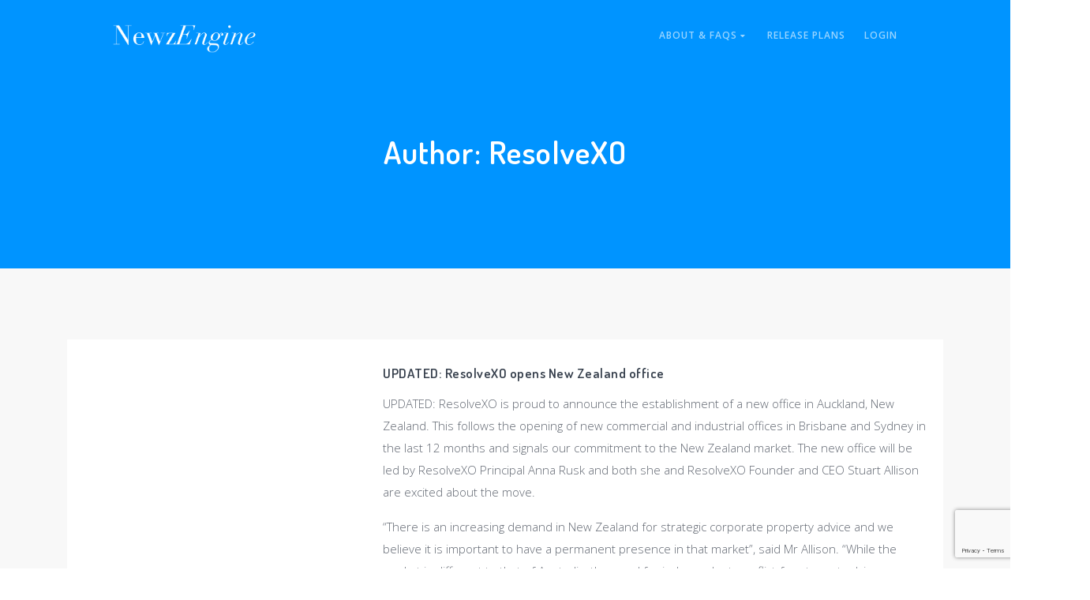

--- FILE ---
content_type: text/html; charset=UTF-8
request_url: https://newzengine.com/author/ktworrell/
body_size: 9331
content:
<!DOCTYPE html>
<html lang="en-US">
<head>
<meta charset="UTF-8">
<meta name="viewport" content="width=device-width, initial-scale=1, shrink-to-fit=no">
<link rel="profile" href="http://gmpg.org/xfn/11">

<title>ResolveXO &#8211; NewzEngine.com</title>
<meta name='robots' content='max-image-preview:large' />
	<style>img:is([sizes="auto" i], [sizes^="auto," i]) { contain-intrinsic-size: 3000px 1500px }</style>
	<link rel='dns-prefetch' href='//fonts.googleapis.com' />
<link rel="alternate" type="application/rss+xml" title="NewzEngine.com &raquo; Feed" href="https://newzengine.com/feed/" />
<link rel="alternate" type="application/rss+xml" title="NewzEngine.com &raquo; Comments Feed" href="https://newzengine.com/comments/feed/" />
<link rel="alternate" type="application/rss+xml" title="NewzEngine.com &raquo; Posts by ResolveXO Feed" href="https://newzengine.com/author/ktworrell/feed/" />
<script type="text/javascript">
/* <![CDATA[ */
window._wpemojiSettings = {"baseUrl":"https:\/\/s.w.org\/images\/core\/emoji\/16.0.1\/72x72\/","ext":".png","svgUrl":"https:\/\/s.w.org\/images\/core\/emoji\/16.0.1\/svg\/","svgExt":".svg","source":{"concatemoji":"https:\/\/newzengine.com\/wp-includes\/js\/wp-emoji-release.min.js?ver=6.8.3"}};
/*! This file is auto-generated */
!function(s,n){var o,i,e;function c(e){try{var t={supportTests:e,timestamp:(new Date).valueOf()};sessionStorage.setItem(o,JSON.stringify(t))}catch(e){}}function p(e,t,n){e.clearRect(0,0,e.canvas.width,e.canvas.height),e.fillText(t,0,0);var t=new Uint32Array(e.getImageData(0,0,e.canvas.width,e.canvas.height).data),a=(e.clearRect(0,0,e.canvas.width,e.canvas.height),e.fillText(n,0,0),new Uint32Array(e.getImageData(0,0,e.canvas.width,e.canvas.height).data));return t.every(function(e,t){return e===a[t]})}function u(e,t){e.clearRect(0,0,e.canvas.width,e.canvas.height),e.fillText(t,0,0);for(var n=e.getImageData(16,16,1,1),a=0;a<n.data.length;a++)if(0!==n.data[a])return!1;return!0}function f(e,t,n,a){switch(t){case"flag":return n(e,"\ud83c\udff3\ufe0f\u200d\u26a7\ufe0f","\ud83c\udff3\ufe0f\u200b\u26a7\ufe0f")?!1:!n(e,"\ud83c\udde8\ud83c\uddf6","\ud83c\udde8\u200b\ud83c\uddf6")&&!n(e,"\ud83c\udff4\udb40\udc67\udb40\udc62\udb40\udc65\udb40\udc6e\udb40\udc67\udb40\udc7f","\ud83c\udff4\u200b\udb40\udc67\u200b\udb40\udc62\u200b\udb40\udc65\u200b\udb40\udc6e\u200b\udb40\udc67\u200b\udb40\udc7f");case"emoji":return!a(e,"\ud83e\udedf")}return!1}function g(e,t,n,a){var r="undefined"!=typeof WorkerGlobalScope&&self instanceof WorkerGlobalScope?new OffscreenCanvas(300,150):s.createElement("canvas"),o=r.getContext("2d",{willReadFrequently:!0}),i=(o.textBaseline="top",o.font="600 32px Arial",{});return e.forEach(function(e){i[e]=t(o,e,n,a)}),i}function t(e){var t=s.createElement("script");t.src=e,t.defer=!0,s.head.appendChild(t)}"undefined"!=typeof Promise&&(o="wpEmojiSettingsSupports",i=["flag","emoji"],n.supports={everything:!0,everythingExceptFlag:!0},e=new Promise(function(e){s.addEventListener("DOMContentLoaded",e,{once:!0})}),new Promise(function(t){var n=function(){try{var e=JSON.parse(sessionStorage.getItem(o));if("object"==typeof e&&"number"==typeof e.timestamp&&(new Date).valueOf()<e.timestamp+604800&&"object"==typeof e.supportTests)return e.supportTests}catch(e){}return null}();if(!n){if("undefined"!=typeof Worker&&"undefined"!=typeof OffscreenCanvas&&"undefined"!=typeof URL&&URL.createObjectURL&&"undefined"!=typeof Blob)try{var e="postMessage("+g.toString()+"("+[JSON.stringify(i),f.toString(),p.toString(),u.toString()].join(",")+"));",a=new Blob([e],{type:"text/javascript"}),r=new Worker(URL.createObjectURL(a),{name:"wpTestEmojiSupports"});return void(r.onmessage=function(e){c(n=e.data),r.terminate(),t(n)})}catch(e){}c(n=g(i,f,p,u))}t(n)}).then(function(e){for(var t in e)n.supports[t]=e[t],n.supports.everything=n.supports.everything&&n.supports[t],"flag"!==t&&(n.supports.everythingExceptFlag=n.supports.everythingExceptFlag&&n.supports[t]);n.supports.everythingExceptFlag=n.supports.everythingExceptFlag&&!n.supports.flag,n.DOMReady=!1,n.readyCallback=function(){n.DOMReady=!0}}).then(function(){return e}).then(function(){var e;n.supports.everything||(n.readyCallback(),(e=n.source||{}).concatemoji?t(e.concatemoji):e.wpemoji&&e.twemoji&&(t(e.twemoji),t(e.wpemoji)))}))}((window,document),window._wpemojiSettings);
/* ]]> */
</script>
<style id='wp-emoji-styles-inline-css' type='text/css'>

	img.wp-smiley, img.emoji {
		display: inline !important;
		border: none !important;
		box-shadow: none !important;
		height: 1em !important;
		width: 1em !important;
		margin: 0 0.07em !important;
		vertical-align: -0.1em !important;
		background: none !important;
		padding: 0 !important;
	}
</style>
<link rel='stylesheet' id='wp-block-library-css' href='https://newzengine.com/wp-includes/css/dist/block-library/style.min.css?ver=6.8.3' type='text/css' media='all' />
<style id='classic-theme-styles-inline-css' type='text/css'>
/*! This file is auto-generated */
.wp-block-button__link{color:#fff;background-color:#32373c;border-radius:9999px;box-shadow:none;text-decoration:none;padding:calc(.667em + 2px) calc(1.333em + 2px);font-size:1.125em}.wp-block-file__button{background:#32373c;color:#fff;text-decoration:none}
</style>
<link rel='stylesheet' id='mailster-form-style-css' href='https://newzengine.com/wp-content/plugins/mailster/build/form/style-index.css?ver=6.8.3' type='text/css' media='all' />
<style id='global-styles-inline-css' type='text/css'>
:root{--wp--preset--aspect-ratio--square: 1;--wp--preset--aspect-ratio--4-3: 4/3;--wp--preset--aspect-ratio--3-4: 3/4;--wp--preset--aspect-ratio--3-2: 3/2;--wp--preset--aspect-ratio--2-3: 2/3;--wp--preset--aspect-ratio--16-9: 16/9;--wp--preset--aspect-ratio--9-16: 9/16;--wp--preset--color--black: #000000;--wp--preset--color--cyan-bluish-gray: #abb8c3;--wp--preset--color--white: #ffffff;--wp--preset--color--pale-pink: #f78da7;--wp--preset--color--vivid-red: #cf2e2e;--wp--preset--color--luminous-vivid-orange: #ff6900;--wp--preset--color--luminous-vivid-amber: #fcb900;--wp--preset--color--light-green-cyan: #7bdcb5;--wp--preset--color--vivid-green-cyan: #00d084;--wp--preset--color--pale-cyan-blue: #8ed1fc;--wp--preset--color--vivid-cyan-blue: #0693e3;--wp--preset--color--vivid-purple: #9b51e0;--wp--preset--gradient--vivid-cyan-blue-to-vivid-purple: linear-gradient(135deg,rgba(6,147,227,1) 0%,rgb(155,81,224) 100%);--wp--preset--gradient--light-green-cyan-to-vivid-green-cyan: linear-gradient(135deg,rgb(122,220,180) 0%,rgb(0,208,130) 100%);--wp--preset--gradient--luminous-vivid-amber-to-luminous-vivid-orange: linear-gradient(135deg,rgba(252,185,0,1) 0%,rgba(255,105,0,1) 100%);--wp--preset--gradient--luminous-vivid-orange-to-vivid-red: linear-gradient(135deg,rgba(255,105,0,1) 0%,rgb(207,46,46) 100%);--wp--preset--gradient--very-light-gray-to-cyan-bluish-gray: linear-gradient(135deg,rgb(238,238,238) 0%,rgb(169,184,195) 100%);--wp--preset--gradient--cool-to-warm-spectrum: linear-gradient(135deg,rgb(74,234,220) 0%,rgb(151,120,209) 20%,rgb(207,42,186) 40%,rgb(238,44,130) 60%,rgb(251,105,98) 80%,rgb(254,248,76) 100%);--wp--preset--gradient--blush-light-purple: linear-gradient(135deg,rgb(255,206,236) 0%,rgb(152,150,240) 100%);--wp--preset--gradient--blush-bordeaux: linear-gradient(135deg,rgb(254,205,165) 0%,rgb(254,45,45) 50%,rgb(107,0,62) 100%);--wp--preset--gradient--luminous-dusk: linear-gradient(135deg,rgb(255,203,112) 0%,rgb(199,81,192) 50%,rgb(65,88,208) 100%);--wp--preset--gradient--pale-ocean: linear-gradient(135deg,rgb(255,245,203) 0%,rgb(182,227,212) 50%,rgb(51,167,181) 100%);--wp--preset--gradient--electric-grass: linear-gradient(135deg,rgb(202,248,128) 0%,rgb(113,206,126) 100%);--wp--preset--gradient--midnight: linear-gradient(135deg,rgb(2,3,129) 0%,rgb(40,116,252) 100%);--wp--preset--font-size--small: 13px;--wp--preset--font-size--medium: 20px;--wp--preset--font-size--large: 36px;--wp--preset--font-size--x-large: 42px;--wp--preset--spacing--20: 0.44rem;--wp--preset--spacing--30: 0.67rem;--wp--preset--spacing--40: 1rem;--wp--preset--spacing--50: 1.5rem;--wp--preset--spacing--60: 2.25rem;--wp--preset--spacing--70: 3.38rem;--wp--preset--spacing--80: 5.06rem;--wp--preset--shadow--natural: 6px 6px 9px rgba(0, 0, 0, 0.2);--wp--preset--shadow--deep: 12px 12px 50px rgba(0, 0, 0, 0.4);--wp--preset--shadow--sharp: 6px 6px 0px rgba(0, 0, 0, 0.2);--wp--preset--shadow--outlined: 6px 6px 0px -3px rgba(255, 255, 255, 1), 6px 6px rgba(0, 0, 0, 1);--wp--preset--shadow--crisp: 6px 6px 0px rgba(0, 0, 0, 1);}:where(.is-layout-flex){gap: 0.5em;}:where(.is-layout-grid){gap: 0.5em;}body .is-layout-flex{display: flex;}.is-layout-flex{flex-wrap: wrap;align-items: center;}.is-layout-flex > :is(*, div){margin: 0;}body .is-layout-grid{display: grid;}.is-layout-grid > :is(*, div){margin: 0;}:where(.wp-block-columns.is-layout-flex){gap: 2em;}:where(.wp-block-columns.is-layout-grid){gap: 2em;}:where(.wp-block-post-template.is-layout-flex){gap: 1.25em;}:where(.wp-block-post-template.is-layout-grid){gap: 1.25em;}.has-black-color{color: var(--wp--preset--color--black) !important;}.has-cyan-bluish-gray-color{color: var(--wp--preset--color--cyan-bluish-gray) !important;}.has-white-color{color: var(--wp--preset--color--white) !important;}.has-pale-pink-color{color: var(--wp--preset--color--pale-pink) !important;}.has-vivid-red-color{color: var(--wp--preset--color--vivid-red) !important;}.has-luminous-vivid-orange-color{color: var(--wp--preset--color--luminous-vivid-orange) !important;}.has-luminous-vivid-amber-color{color: var(--wp--preset--color--luminous-vivid-amber) !important;}.has-light-green-cyan-color{color: var(--wp--preset--color--light-green-cyan) !important;}.has-vivid-green-cyan-color{color: var(--wp--preset--color--vivid-green-cyan) !important;}.has-pale-cyan-blue-color{color: var(--wp--preset--color--pale-cyan-blue) !important;}.has-vivid-cyan-blue-color{color: var(--wp--preset--color--vivid-cyan-blue) !important;}.has-vivid-purple-color{color: var(--wp--preset--color--vivid-purple) !important;}.has-black-background-color{background-color: var(--wp--preset--color--black) !important;}.has-cyan-bluish-gray-background-color{background-color: var(--wp--preset--color--cyan-bluish-gray) !important;}.has-white-background-color{background-color: var(--wp--preset--color--white) !important;}.has-pale-pink-background-color{background-color: var(--wp--preset--color--pale-pink) !important;}.has-vivid-red-background-color{background-color: var(--wp--preset--color--vivid-red) !important;}.has-luminous-vivid-orange-background-color{background-color: var(--wp--preset--color--luminous-vivid-orange) !important;}.has-luminous-vivid-amber-background-color{background-color: var(--wp--preset--color--luminous-vivid-amber) !important;}.has-light-green-cyan-background-color{background-color: var(--wp--preset--color--light-green-cyan) !important;}.has-vivid-green-cyan-background-color{background-color: var(--wp--preset--color--vivid-green-cyan) !important;}.has-pale-cyan-blue-background-color{background-color: var(--wp--preset--color--pale-cyan-blue) !important;}.has-vivid-cyan-blue-background-color{background-color: var(--wp--preset--color--vivid-cyan-blue) !important;}.has-vivid-purple-background-color{background-color: var(--wp--preset--color--vivid-purple) !important;}.has-black-border-color{border-color: var(--wp--preset--color--black) !important;}.has-cyan-bluish-gray-border-color{border-color: var(--wp--preset--color--cyan-bluish-gray) !important;}.has-white-border-color{border-color: var(--wp--preset--color--white) !important;}.has-pale-pink-border-color{border-color: var(--wp--preset--color--pale-pink) !important;}.has-vivid-red-border-color{border-color: var(--wp--preset--color--vivid-red) !important;}.has-luminous-vivid-orange-border-color{border-color: var(--wp--preset--color--luminous-vivid-orange) !important;}.has-luminous-vivid-amber-border-color{border-color: var(--wp--preset--color--luminous-vivid-amber) !important;}.has-light-green-cyan-border-color{border-color: var(--wp--preset--color--light-green-cyan) !important;}.has-vivid-green-cyan-border-color{border-color: var(--wp--preset--color--vivid-green-cyan) !important;}.has-pale-cyan-blue-border-color{border-color: var(--wp--preset--color--pale-cyan-blue) !important;}.has-vivid-cyan-blue-border-color{border-color: var(--wp--preset--color--vivid-cyan-blue) !important;}.has-vivid-purple-border-color{border-color: var(--wp--preset--color--vivid-purple) !important;}.has-vivid-cyan-blue-to-vivid-purple-gradient-background{background: var(--wp--preset--gradient--vivid-cyan-blue-to-vivid-purple) !important;}.has-light-green-cyan-to-vivid-green-cyan-gradient-background{background: var(--wp--preset--gradient--light-green-cyan-to-vivid-green-cyan) !important;}.has-luminous-vivid-amber-to-luminous-vivid-orange-gradient-background{background: var(--wp--preset--gradient--luminous-vivid-amber-to-luminous-vivid-orange) !important;}.has-luminous-vivid-orange-to-vivid-red-gradient-background{background: var(--wp--preset--gradient--luminous-vivid-orange-to-vivid-red) !important;}.has-very-light-gray-to-cyan-bluish-gray-gradient-background{background: var(--wp--preset--gradient--very-light-gray-to-cyan-bluish-gray) !important;}.has-cool-to-warm-spectrum-gradient-background{background: var(--wp--preset--gradient--cool-to-warm-spectrum) !important;}.has-blush-light-purple-gradient-background{background: var(--wp--preset--gradient--blush-light-purple) !important;}.has-blush-bordeaux-gradient-background{background: var(--wp--preset--gradient--blush-bordeaux) !important;}.has-luminous-dusk-gradient-background{background: var(--wp--preset--gradient--luminous-dusk) !important;}.has-pale-ocean-gradient-background{background: var(--wp--preset--gradient--pale-ocean) !important;}.has-electric-grass-gradient-background{background: var(--wp--preset--gradient--electric-grass) !important;}.has-midnight-gradient-background{background: var(--wp--preset--gradient--midnight) !important;}.has-small-font-size{font-size: var(--wp--preset--font-size--small) !important;}.has-medium-font-size{font-size: var(--wp--preset--font-size--medium) !important;}.has-large-font-size{font-size: var(--wp--preset--font-size--large) !important;}.has-x-large-font-size{font-size: var(--wp--preset--font-size--x-large) !important;}
:where(.wp-block-post-template.is-layout-flex){gap: 1.25em;}:where(.wp-block-post-template.is-layout-grid){gap: 1.25em;}
:where(.wp-block-columns.is-layout-flex){gap: 2em;}:where(.wp-block-columns.is-layout-grid){gap: 2em;}
:root :where(.wp-block-pullquote){font-size: 1.5em;line-height: 1.6;}
</style>
<link rel='stylesheet' id='contact-form-7-css' href='https://newzengine.com/wp-content/plugins/contact-form-7/includes/css/styles.css?ver=6.1.3' type='text/css' media='all' />
<link rel='stylesheet' id='ihc_front_end_style-css' href='https://newzengine.com/wp-content/plugins/indeed-membership-pro/assets/css/style.min.css?ver=13.2' type='text/css' media='all' />
<link rel='stylesheet' id='ihc_templates_style-css' href='https://newzengine.com/wp-content/plugins/indeed-membership-pro/assets/css/templates.min.css?ver=13.2' type='text/css' media='all' />
<link rel='stylesheet' id='thesaas-core-css' href='https://newzengine.com/wp-content/themes/thesaas/assets/css/core.min.css?ver=1.3.2' type='text/css' media='all' />
<link rel='stylesheet' id='elementor-frontend-css' href='https://newzengine.com/wp-content/plugins/the-elementor/assets/css/frontend.min.css?ver=1.5.9' type='text/css' media='all' />
<link rel='stylesheet' id='thesaas-page-css' href='https://newzengine.com/wp-content/themes/thesaas/assets/css/page.min.css?ver=1.3.2' type='text/css' media='all' />
<link rel='stylesheet' id='child-style-css' href='https://newzengine.com/wp-content/themes/thesaas-child/style.css?ver=1.3.2' type='text/css' media='all' />
<link rel='stylesheet' id='thesaas-fonts-css' href='//fonts.googleapis.com/css?family=Open+Sans%3A300%2C400%2C600%2C800%7CDosis%3A300%2C400%2C600&#038;ver=1.3.2' type='text/css' media='all' />
<script type="text/javascript" src="https://newzengine.com/wp-includes/js/jquery/jquery.min.js?ver=3.7.1" id="jquery-core-js"></script>
<script type="text/javascript" src="https://newzengine.com/wp-includes/js/jquery/jquery-migrate.min.js?ver=3.4.1" id="jquery-migrate-js"></script>
<script type="text/javascript" id="ihc-front_end_js-js-extra">
/* <![CDATA[ */
var ihc_translated_labels = {"delete_level":"Are you sure you want to delete this membership?","cancel_level":"Are you sure you want to cancel this membership?"};
/* ]]> */
</script>
<script type="text/javascript" src="https://newzengine.com/wp-content/plugins/indeed-membership-pro/assets/js/functions.min.js?ver=13.2" id="ihc-front_end_js-js"></script>
<script type="text/javascript" id="ihc-front_end_js-js-after">
/* <![CDATA[ */
var ihc_site_url='https://newzengine.com';
var ihc_plugin_url='https://newzengine.com/wp-content/plugins/indeed-membership-pro/';
var ihc_ajax_url='https://newzengine.com/wp-admin/admin-ajax.php';
var ihcStripeMultiply='100';
/* ]]> */
</script>
<link rel="https://api.w.org/" href="https://newzengine.com/wp-json/" /><link rel="alternate" title="JSON" type="application/json" href="https://newzengine.com/wp-json/wp/v2/users/75" /><link rel="EditURI" type="application/rsd+xml" title="RSD" href="https://newzengine.com/xmlrpc.php?rsd" />
<meta name="generator" content="WordPress 6.8.3" />
<meta name='ump-hash' content='MTMuMnwyMDI1MDQyNHwx'><meta name='ump-token' content='1f3a1b51fc'><link rel="icon" href="https://newzengine.com/wp-content/uploads/2019/02/NEFavicon-copy.png" sizes="32x32" />
<link rel="icon" href="https://newzengine.com/wp-content/uploads/2019/02/NEFavicon-copy.png" sizes="192x192" />
<link rel="apple-touch-icon" href="https://newzengine.com/wp-content/uploads/2019/02/NEFavicon-copy.png" />
<meta name="msapplication-TileImage" content="https://newzengine.com/wp-content/uploads/2019/02/NEFavicon-copy.png" />



</head>


<body class="archive author author-ktworrell author-75 wp-theme-thesaas wp-child-theme-thesaas-child group-blog hfeed elementor-default">

	

<!-- Topbar -->
<nav class="topbar topbar-inverse topbar-expand-md topbar-sticky">
	<div class="container-fluid">

		<div class="topbar-left">
						<a class="topbar-brand" href="https://newzengine.com/">
				<img src="https://newzengine.com/wp-content/uploads/2019/05/NELogoBlue.png" alt="NewzEngine.com" class="logo-default">				<img src="https://newzengine.com/wp-content/uploads/2019/02/NELogoWhite.png" alt="NewzEngine.com" class="logo-inverse">			</a>
		</div>


		<div class="topbar-right">
			<ul id="menu-top-menu" class="topbar-nav nav"><li id="nav-menu-item-3122" class="nav-item"><a class="nav-link  menu-item-type-custom menu-item-object-custom menu-item-has-children" href="#">About &#038; FAQs <i class="fa fa-caret-down"></i></a><div class="nav-submenu depth-0">
<div class="nav-item"><a class="nav-link  menu-item-type-custom menu-item-object-custom menu-item-has-children" href="#">Official <i class="fa fa-caret-right"></i></a><div class="nav-submenu depth-1">
<a class="nav-link  menu-item-type-post_type menu-item-object-page" href="https://newzengine.com/about/">About</a><a class="nav-link  menu-item-type-post_type menu-item-object-page" href="https://newzengine.com/contact-us/">Contact us</a><a class="nav-link  menu-item-type-post_type menu-item-object-page menu-item-privacy-policy" href="https://newzengine.com/privacy-policy-2/">Privacy policy</a><a class="nav-link  menu-item-type-post_type menu-item-object-page" href="https://newzengine.com/terms-of-use/">Terms of use</a></div>
</div>
<div class="nav-item"><a class="nav-link  menu-item-type-custom menu-item-object-custom menu-item-has-children" href="#">Help <i class="fa fa-caret-right"></i></a><div class="nav-submenu depth-1">
<a class="nav-link  menu-item-type-post_type menu-item-object-page" href="https://newzengine.com/getting-started/">Getting Started</a><a class="nav-link  menu-item-type-post_type menu-item-object-page" href="https://newzengine.com/newzengine-faqs/">FAQs</a><a class="nav-link  menu-item-type-custom menu-item-object-custom" href="https://promos.newzengine.com/whitepaper-1/">Whitepaper &#8211; 8 steps to writing an effective media release</a></div>
</div>
<div class="nav-item"><a class="nav-link  menu-item-type-custom menu-item-object-custom menu-item-has-children" href="#">View <i class="fa fa-caret-right"></i></a><div class="nav-submenu depth-1">
<a class="nav-link  menu-item-type-post_type menu-item-object-page current_page_parent" href="https://newzengine.com/published-releases/">View Published Releases</a></div>
</div>
</div>
</li><li id="nav-menu-item-9030" class="nav-item"><a class="nav-link  menu-item-type-custom menu-item-object-custom" href="https://newzengine.com/checkout-page/one_release_plus_plan/">Release Plans</a></li><li id="nav-menu-item-9222" class="nav-item"><a class="nav-link  menu-item-type-custom menu-item-object-custom" href="https://newzengine.com/wp-login.php">Login</a></li><li class="not-menu"></li></ul>
						<button class="topbar-toggler">&#9776;</button>
					</div>

	</div>
</nav>
<!-- END Topbar -->

	<!-- Header -->
	
	<header class="header header-inverse" style="background-color: #0094ff">
		<div class="container text-center">

		<div class="row">
			<div class="col-12 col-lg-8 offset-lg-2">

				<h1>Author: <span>ResolveXO</span></h1>
				<p class="fs-20 opacity-70"></p>

			</div>
		</div>

	</div>
</header>
	<!-- END Header -->

	<!-- Main container -->
	<main class="main-content">

<section class="section bg-gray">
	<div class="container">

		
        <div id="post-7799" class="card mb-30 post-7799 post type-post status-publish format-standard hentry category-maori-media category-nz-newsdesks">
          <div class="row align-items-center h-full">
            <div class="col-12 col-md-4">
              <a href="https://newzengine.com/2023/01/24/updated-resolvexo-opens-new-zealand-office/">
              	              </a>
            </div>

            <div class="col-12 col-md-8">
              <div class="card-block">
																	<h4 class="card-title"><a href="https://newzengine.com/2023/01/24/updated-resolvexo-opens-new-zealand-office/">UPDATED: ResolveXO opens New Zealand office</a></h4>
								
								<p>UPDATED: ResolveXO is proud to announce the establishment of a new office in Auckland, New Zealand. This follows the opening of new commercial and industrial offices in Brisbane and Sydney in the last 12 months and signals our commitment to the New Zealand market. The new office will be led by ResolveXO Principal Anna Rusk and both she and ResolveXO Founder and CEO Stuart Allison are excited about the move.</p>
<p>“There is an increasing demand in New Zealand for strategic corporate property advice and we believe it is important to have a permanent presence in that market”, said Mr Allison. “While the market is different to that of Australia, the need for independent, conflict-free tenant advisory services is much the same and we are looking forward to introducing those services to New Zealand.”</p>
<p>ResolveXO will be providing expertise and guidance across all areas of commercial and industrial property including lease renewal, restructuring and negotiation, sale and leaseback, property procurement, market rent reviews, property and lease disposal, reinstatement, portfolio management, occupancy reviews, market research, strategic planning, analysis and benchmarking, and freehold advice. While the office will be based in Auckland, the New Zealand team will work with clients throughout the country and provide a ‘boots on the ground’ service for many Australian clients that also have a New Zealand presence.</p>
<p>While ResolveXO was founded in Australia, the New Zealand office will be New Zealand led. Originating from Northland, Anna Rusk has returned to Auckland to lead the team.</p>
<p>“It’s fantastic to be back in New Zealand and I’m grateful for the opportunity to set up the ResolveXO New Zealand office”, said Ms Rusk. “It’s even more fantastic to be able to help our New Zealand clients strategically plan, negotiate, secure, and manage their property portfolios at a time when independent, qualified advice has never been more important. In New Zealand, we’re seeing a rush to quality office space, the lowest industrial vacancy rates in recent history, and a continuing growth in demand everywhere. Combined with rising costs and sustainability imperatives, this is making decision-making more complicated and difficult. That’s why our strategic advice is proving so critical in helping our clients make the right decisions about their property portfolios.”</p>
<p>Anna has worked in the corporate property industry for nearly 20 years, representing clients throughout Australia, New Zealand, and the Pacific Islands. With her significant experience in working with both landlords and occupiers, Anna has an excellent understanding of what motivates each party in a transaction. This experience, combined with her qualifications in commercial law, has made her a canny operator and skilful negotiator. Anna will be joined by David Bygrave who will focus on partnering with clients in the industrial property sector. David also brings a wealth of knowledge and experience to our clients across the areas of supply chain, procurement, and strategic business operations.</p>
<p>Both will be working to expand ResolveXO’s New Zealand operations and deliver even greater value to our New Zealand clients.</p>
<p><strong>About ResolveXO</strong></p>
<p>ResolveXO exclusively represents business occupiers of commercial and industrial premises to strategically plan, negotiate, secure, and manage their property portfolios. We are Australasia’s leading corporate property strategists and 100% owned and operated by our principals.</p>
<p>ResolveXO has no association or affiliations with any agency, project management, construction, designer, or landlord entities. We do not and never will represent commercial and industrial landlords in their dealings with commercial and industrial tenants. We take conflicts of interest very seriously – so much so, that we are the only major Australasian corporate property strategy firm that exclusively represents commercial and industrial property occupiers.</p>
<p>As we only work for business occupiers and do not receive incentives or payments from any other parties, we provide independent advice you can trust. From beginning to end, we make sure that we protect the critical business relationships you need to maintain throughout your commercial and industrial property portfolio.</p>
<p>Your commercial and industrial property decisions are critical to the ongoing operation of your business. It makes sense to have commercial and industrial property strategists there to help you make the right decisions.</p>
<p><strong>Contacts</strong></p>
<p>Stuart Allison, CEO</p>
<p>stuart.allison@resolvexo.com.au</p>
<p>M +61 411 506 762 | P +61 3 9021 7500</p>
<p>Anna Rusk, New Zealand Principal</p>
<p>Anna.rusk@resolvexo.co.nz</p>
<p>M +64 27 253 5897 | P +64 9 870 2811</p>
<p><a href="//www.resolvexo.com.au/”">www.resolvexo.com.au</a></p>
<p><a href="//www.resolvexo.co.nz/”">www.resolvexo.co.nz</a></p>
              </div>
            </div>
          </div>
        </div>

				

		<nav class="flexbox mt-30">
			<div>
							</div>
			<div>
							</div>
		</nav>

	</div>
</section>

	</main>
	<!-- END Main container -->

				<!-- Footer -->
      <footer class="site-footer py-90">
        <div class="container">
          <div class="row gap-y">
            <div class="col-12 col-md-5">
              <h6 class="heading-alt text-uppercase fs-14 mb-3">NewzEngine.com</h6>
              <p class="fs-13">NewzEngine is a platform that distributes and syndicates statements, releases, speeches and media to news outlets, journalists, editors, and global information aggregators.</p>
              <br>
              <p class="text-light">Copyright © 2025 NewzEngine.com. All rights reserved.
<br/>Multimedia Investments Ltd,
31 Boyd Road, Poraiti, Napier,
New Zealand.</p>
            </div>

            <div class="col-12 col-md-2">
              <h6 class="heading-alt text-uppercase fs-14 mb-3">Company</h6>
              <ul id="menu-secondary-footer" class="nav flex-column justify-content-center"><li id="menu-item-287" class="menu-item menu-item-type-post_type menu-item-object-page menu-item-287"><a href="https://newzengine.com/about/">About</a></li>
<li id="menu-item-286" class="menu-item menu-item-type-post_type menu-item-object-page menu-item-286"><a href="https://newzengine.com/terms-of-use/">Terms of use</a></li>
<li id="menu-item-285" class="menu-item menu-item-type-post_type menu-item-object-page menu-item-privacy-policy menu-item-285"><a rel="privacy-policy" href="https://newzengine.com/privacy-policy-2/">Privacy policy</a></li>
<li id="menu-item-505" class="menu-item menu-item-type-post_type menu-item-object-page menu-item-505"><a href="https://newzengine.com/contact-us/">Contact us</a></li>
</ul>            </div>

            <div class="col-12 col-md-5">
              <h6 class="heading-alt text-uppercase fs-14 mb-3">Get Started</h6>
              <p class="fs-13"></p>
              <br>
              <p>
              	                <a class="btn btn-sm btn-primary mr-10" href="https://newzengine.com/subscription-plan/">Purchase your plan</a>
              	
              	              </p>
            </div>

          </div>
        </div>
      </footer>
      <!-- END Footer -->
			



		<a class="scroll-top" href="#"><i class="fa fa-angle-up"></i></a>
	
	
<script type="speculationrules">
{"prefetch":[{"source":"document","where":{"and":[{"href_matches":"\/*"},{"not":{"href_matches":["\/wp-*.php","\/wp-admin\/*","\/wp-content\/uploads\/*","\/wp-content\/*","\/wp-content\/plugins\/*","\/wp-content\/themes\/thesaas-child\/*","\/wp-content\/themes\/thesaas\/*","\/*\\?(.+)"]}},{"not":{"selector_matches":"a[rel~=\"nofollow\"]"}},{"not":{"selector_matches":".no-prefetch, .no-prefetch a"}}]},"eagerness":"conservative"}]}
</script>
<script type="text/javascript" src="https://newzengine.com/wp-includes/js/dist/hooks.min.js?ver=4d63a3d491d11ffd8ac6" id="wp-hooks-js"></script>
<script type="text/javascript" src="https://newzengine.com/wp-includes/js/dist/i18n.min.js?ver=5e580eb46a90c2b997e6" id="wp-i18n-js"></script>
<script type="text/javascript" id="wp-i18n-js-after">
/* <![CDATA[ */
wp.i18n.setLocaleData( { 'text direction\u0004ltr': [ 'ltr' ] } );
/* ]]> */
</script>
<script type="text/javascript" src="https://newzengine.com/wp-content/plugins/contact-form-7/includes/swv/js/index.js?ver=6.1.3" id="swv-js"></script>
<script type="text/javascript" id="contact-form-7-js-before">
/* <![CDATA[ */
var wpcf7 = {
    "api": {
        "root": "https:\/\/newzengine.com\/wp-json\/",
        "namespace": "contact-form-7\/v1"
    }
};
/* ]]> */
</script>
<script type="text/javascript" src="https://newzengine.com/wp-content/plugins/contact-form-7/includes/js/index.js?ver=6.1.3" id="contact-form-7-js"></script>
<script type="text/javascript" src="https://newzengine.com/wp-content/themes/thesaas/assets/js/page.min.js?ver=1.3.2" id="thesaas-script-js"></script>
<script type="text/javascript" id="thesaas-script-js-after">
/* <![CDATA[ */
$(function() { page.config({ googleApiKey: 'AIzaSyBYV59fhu35DaFr5VlCfmEzAw2RbSyPNRY', googleAnalyticsId: 'UA-41539225-9', contactFormAction: 'https://newzengine.com/wp-admin/admin-ajax.php' }); });
/* ]]> */
</script>
<script type="text/javascript" src="https://www.google.com/recaptcha/api.js?render=6LcnlCIrAAAAAMUT3Zv0NBu3iwkb--vCNNG4TXfe&amp;ver=3.0" id="google-recaptcha-js"></script>
<script type="text/javascript" src="https://newzengine.com/wp-includes/js/dist/vendor/wp-polyfill.min.js?ver=3.15.0" id="wp-polyfill-js"></script>
<script type="text/javascript" id="wpcf7-recaptcha-js-before">
/* <![CDATA[ */
var wpcf7_recaptcha = {
    "sitekey": "6LcnlCIrAAAAAMUT3Zv0NBu3iwkb--vCNNG4TXfe",
    "actions": {
        "homepage": "homepage",
        "contactform": "contactform"
    }
};
/* ]]> */
</script>
<script type="text/javascript" src="https://newzengine.com/wp-content/plugins/contact-form-7/modules/recaptcha/index.js?ver=6.1.3" id="wpcf7-recaptcha-js"></script>


</body>
</html>


--- FILE ---
content_type: text/html; charset=utf-8
request_url: https://www.google.com/recaptcha/api2/anchor?ar=1&k=6LcnlCIrAAAAAMUT3Zv0NBu3iwkb--vCNNG4TXfe&co=aHR0cHM6Ly9uZXd6ZW5naW5lLmNvbTo0NDM.&hl=en&v=PoyoqOPhxBO7pBk68S4YbpHZ&size=invisible&anchor-ms=20000&execute-ms=30000&cb=6341kktmg27t
body_size: 48688
content:
<!DOCTYPE HTML><html dir="ltr" lang="en"><head><meta http-equiv="Content-Type" content="text/html; charset=UTF-8">
<meta http-equiv="X-UA-Compatible" content="IE=edge">
<title>reCAPTCHA</title>
<style type="text/css">
/* cyrillic-ext */
@font-face {
  font-family: 'Roboto';
  font-style: normal;
  font-weight: 400;
  font-stretch: 100%;
  src: url(//fonts.gstatic.com/s/roboto/v48/KFO7CnqEu92Fr1ME7kSn66aGLdTylUAMa3GUBHMdazTgWw.woff2) format('woff2');
  unicode-range: U+0460-052F, U+1C80-1C8A, U+20B4, U+2DE0-2DFF, U+A640-A69F, U+FE2E-FE2F;
}
/* cyrillic */
@font-face {
  font-family: 'Roboto';
  font-style: normal;
  font-weight: 400;
  font-stretch: 100%;
  src: url(//fonts.gstatic.com/s/roboto/v48/KFO7CnqEu92Fr1ME7kSn66aGLdTylUAMa3iUBHMdazTgWw.woff2) format('woff2');
  unicode-range: U+0301, U+0400-045F, U+0490-0491, U+04B0-04B1, U+2116;
}
/* greek-ext */
@font-face {
  font-family: 'Roboto';
  font-style: normal;
  font-weight: 400;
  font-stretch: 100%;
  src: url(//fonts.gstatic.com/s/roboto/v48/KFO7CnqEu92Fr1ME7kSn66aGLdTylUAMa3CUBHMdazTgWw.woff2) format('woff2');
  unicode-range: U+1F00-1FFF;
}
/* greek */
@font-face {
  font-family: 'Roboto';
  font-style: normal;
  font-weight: 400;
  font-stretch: 100%;
  src: url(//fonts.gstatic.com/s/roboto/v48/KFO7CnqEu92Fr1ME7kSn66aGLdTylUAMa3-UBHMdazTgWw.woff2) format('woff2');
  unicode-range: U+0370-0377, U+037A-037F, U+0384-038A, U+038C, U+038E-03A1, U+03A3-03FF;
}
/* math */
@font-face {
  font-family: 'Roboto';
  font-style: normal;
  font-weight: 400;
  font-stretch: 100%;
  src: url(//fonts.gstatic.com/s/roboto/v48/KFO7CnqEu92Fr1ME7kSn66aGLdTylUAMawCUBHMdazTgWw.woff2) format('woff2');
  unicode-range: U+0302-0303, U+0305, U+0307-0308, U+0310, U+0312, U+0315, U+031A, U+0326-0327, U+032C, U+032F-0330, U+0332-0333, U+0338, U+033A, U+0346, U+034D, U+0391-03A1, U+03A3-03A9, U+03B1-03C9, U+03D1, U+03D5-03D6, U+03F0-03F1, U+03F4-03F5, U+2016-2017, U+2034-2038, U+203C, U+2040, U+2043, U+2047, U+2050, U+2057, U+205F, U+2070-2071, U+2074-208E, U+2090-209C, U+20D0-20DC, U+20E1, U+20E5-20EF, U+2100-2112, U+2114-2115, U+2117-2121, U+2123-214F, U+2190, U+2192, U+2194-21AE, U+21B0-21E5, U+21F1-21F2, U+21F4-2211, U+2213-2214, U+2216-22FF, U+2308-230B, U+2310, U+2319, U+231C-2321, U+2336-237A, U+237C, U+2395, U+239B-23B7, U+23D0, U+23DC-23E1, U+2474-2475, U+25AF, U+25B3, U+25B7, U+25BD, U+25C1, U+25CA, U+25CC, U+25FB, U+266D-266F, U+27C0-27FF, U+2900-2AFF, U+2B0E-2B11, U+2B30-2B4C, U+2BFE, U+3030, U+FF5B, U+FF5D, U+1D400-1D7FF, U+1EE00-1EEFF;
}
/* symbols */
@font-face {
  font-family: 'Roboto';
  font-style: normal;
  font-weight: 400;
  font-stretch: 100%;
  src: url(//fonts.gstatic.com/s/roboto/v48/KFO7CnqEu92Fr1ME7kSn66aGLdTylUAMaxKUBHMdazTgWw.woff2) format('woff2');
  unicode-range: U+0001-000C, U+000E-001F, U+007F-009F, U+20DD-20E0, U+20E2-20E4, U+2150-218F, U+2190, U+2192, U+2194-2199, U+21AF, U+21E6-21F0, U+21F3, U+2218-2219, U+2299, U+22C4-22C6, U+2300-243F, U+2440-244A, U+2460-24FF, U+25A0-27BF, U+2800-28FF, U+2921-2922, U+2981, U+29BF, U+29EB, U+2B00-2BFF, U+4DC0-4DFF, U+FFF9-FFFB, U+10140-1018E, U+10190-1019C, U+101A0, U+101D0-101FD, U+102E0-102FB, U+10E60-10E7E, U+1D2C0-1D2D3, U+1D2E0-1D37F, U+1F000-1F0FF, U+1F100-1F1AD, U+1F1E6-1F1FF, U+1F30D-1F30F, U+1F315, U+1F31C, U+1F31E, U+1F320-1F32C, U+1F336, U+1F378, U+1F37D, U+1F382, U+1F393-1F39F, U+1F3A7-1F3A8, U+1F3AC-1F3AF, U+1F3C2, U+1F3C4-1F3C6, U+1F3CA-1F3CE, U+1F3D4-1F3E0, U+1F3ED, U+1F3F1-1F3F3, U+1F3F5-1F3F7, U+1F408, U+1F415, U+1F41F, U+1F426, U+1F43F, U+1F441-1F442, U+1F444, U+1F446-1F449, U+1F44C-1F44E, U+1F453, U+1F46A, U+1F47D, U+1F4A3, U+1F4B0, U+1F4B3, U+1F4B9, U+1F4BB, U+1F4BF, U+1F4C8-1F4CB, U+1F4D6, U+1F4DA, U+1F4DF, U+1F4E3-1F4E6, U+1F4EA-1F4ED, U+1F4F7, U+1F4F9-1F4FB, U+1F4FD-1F4FE, U+1F503, U+1F507-1F50B, U+1F50D, U+1F512-1F513, U+1F53E-1F54A, U+1F54F-1F5FA, U+1F610, U+1F650-1F67F, U+1F687, U+1F68D, U+1F691, U+1F694, U+1F698, U+1F6AD, U+1F6B2, U+1F6B9-1F6BA, U+1F6BC, U+1F6C6-1F6CF, U+1F6D3-1F6D7, U+1F6E0-1F6EA, U+1F6F0-1F6F3, U+1F6F7-1F6FC, U+1F700-1F7FF, U+1F800-1F80B, U+1F810-1F847, U+1F850-1F859, U+1F860-1F887, U+1F890-1F8AD, U+1F8B0-1F8BB, U+1F8C0-1F8C1, U+1F900-1F90B, U+1F93B, U+1F946, U+1F984, U+1F996, U+1F9E9, U+1FA00-1FA6F, U+1FA70-1FA7C, U+1FA80-1FA89, U+1FA8F-1FAC6, U+1FACE-1FADC, U+1FADF-1FAE9, U+1FAF0-1FAF8, U+1FB00-1FBFF;
}
/* vietnamese */
@font-face {
  font-family: 'Roboto';
  font-style: normal;
  font-weight: 400;
  font-stretch: 100%;
  src: url(//fonts.gstatic.com/s/roboto/v48/KFO7CnqEu92Fr1ME7kSn66aGLdTylUAMa3OUBHMdazTgWw.woff2) format('woff2');
  unicode-range: U+0102-0103, U+0110-0111, U+0128-0129, U+0168-0169, U+01A0-01A1, U+01AF-01B0, U+0300-0301, U+0303-0304, U+0308-0309, U+0323, U+0329, U+1EA0-1EF9, U+20AB;
}
/* latin-ext */
@font-face {
  font-family: 'Roboto';
  font-style: normal;
  font-weight: 400;
  font-stretch: 100%;
  src: url(//fonts.gstatic.com/s/roboto/v48/KFO7CnqEu92Fr1ME7kSn66aGLdTylUAMa3KUBHMdazTgWw.woff2) format('woff2');
  unicode-range: U+0100-02BA, U+02BD-02C5, U+02C7-02CC, U+02CE-02D7, U+02DD-02FF, U+0304, U+0308, U+0329, U+1D00-1DBF, U+1E00-1E9F, U+1EF2-1EFF, U+2020, U+20A0-20AB, U+20AD-20C0, U+2113, U+2C60-2C7F, U+A720-A7FF;
}
/* latin */
@font-face {
  font-family: 'Roboto';
  font-style: normal;
  font-weight: 400;
  font-stretch: 100%;
  src: url(//fonts.gstatic.com/s/roboto/v48/KFO7CnqEu92Fr1ME7kSn66aGLdTylUAMa3yUBHMdazQ.woff2) format('woff2');
  unicode-range: U+0000-00FF, U+0131, U+0152-0153, U+02BB-02BC, U+02C6, U+02DA, U+02DC, U+0304, U+0308, U+0329, U+2000-206F, U+20AC, U+2122, U+2191, U+2193, U+2212, U+2215, U+FEFF, U+FFFD;
}
/* cyrillic-ext */
@font-face {
  font-family: 'Roboto';
  font-style: normal;
  font-weight: 500;
  font-stretch: 100%;
  src: url(//fonts.gstatic.com/s/roboto/v48/KFO7CnqEu92Fr1ME7kSn66aGLdTylUAMa3GUBHMdazTgWw.woff2) format('woff2');
  unicode-range: U+0460-052F, U+1C80-1C8A, U+20B4, U+2DE0-2DFF, U+A640-A69F, U+FE2E-FE2F;
}
/* cyrillic */
@font-face {
  font-family: 'Roboto';
  font-style: normal;
  font-weight: 500;
  font-stretch: 100%;
  src: url(//fonts.gstatic.com/s/roboto/v48/KFO7CnqEu92Fr1ME7kSn66aGLdTylUAMa3iUBHMdazTgWw.woff2) format('woff2');
  unicode-range: U+0301, U+0400-045F, U+0490-0491, U+04B0-04B1, U+2116;
}
/* greek-ext */
@font-face {
  font-family: 'Roboto';
  font-style: normal;
  font-weight: 500;
  font-stretch: 100%;
  src: url(//fonts.gstatic.com/s/roboto/v48/KFO7CnqEu92Fr1ME7kSn66aGLdTylUAMa3CUBHMdazTgWw.woff2) format('woff2');
  unicode-range: U+1F00-1FFF;
}
/* greek */
@font-face {
  font-family: 'Roboto';
  font-style: normal;
  font-weight: 500;
  font-stretch: 100%;
  src: url(//fonts.gstatic.com/s/roboto/v48/KFO7CnqEu92Fr1ME7kSn66aGLdTylUAMa3-UBHMdazTgWw.woff2) format('woff2');
  unicode-range: U+0370-0377, U+037A-037F, U+0384-038A, U+038C, U+038E-03A1, U+03A3-03FF;
}
/* math */
@font-face {
  font-family: 'Roboto';
  font-style: normal;
  font-weight: 500;
  font-stretch: 100%;
  src: url(//fonts.gstatic.com/s/roboto/v48/KFO7CnqEu92Fr1ME7kSn66aGLdTylUAMawCUBHMdazTgWw.woff2) format('woff2');
  unicode-range: U+0302-0303, U+0305, U+0307-0308, U+0310, U+0312, U+0315, U+031A, U+0326-0327, U+032C, U+032F-0330, U+0332-0333, U+0338, U+033A, U+0346, U+034D, U+0391-03A1, U+03A3-03A9, U+03B1-03C9, U+03D1, U+03D5-03D6, U+03F0-03F1, U+03F4-03F5, U+2016-2017, U+2034-2038, U+203C, U+2040, U+2043, U+2047, U+2050, U+2057, U+205F, U+2070-2071, U+2074-208E, U+2090-209C, U+20D0-20DC, U+20E1, U+20E5-20EF, U+2100-2112, U+2114-2115, U+2117-2121, U+2123-214F, U+2190, U+2192, U+2194-21AE, U+21B0-21E5, U+21F1-21F2, U+21F4-2211, U+2213-2214, U+2216-22FF, U+2308-230B, U+2310, U+2319, U+231C-2321, U+2336-237A, U+237C, U+2395, U+239B-23B7, U+23D0, U+23DC-23E1, U+2474-2475, U+25AF, U+25B3, U+25B7, U+25BD, U+25C1, U+25CA, U+25CC, U+25FB, U+266D-266F, U+27C0-27FF, U+2900-2AFF, U+2B0E-2B11, U+2B30-2B4C, U+2BFE, U+3030, U+FF5B, U+FF5D, U+1D400-1D7FF, U+1EE00-1EEFF;
}
/* symbols */
@font-face {
  font-family: 'Roboto';
  font-style: normal;
  font-weight: 500;
  font-stretch: 100%;
  src: url(//fonts.gstatic.com/s/roboto/v48/KFO7CnqEu92Fr1ME7kSn66aGLdTylUAMaxKUBHMdazTgWw.woff2) format('woff2');
  unicode-range: U+0001-000C, U+000E-001F, U+007F-009F, U+20DD-20E0, U+20E2-20E4, U+2150-218F, U+2190, U+2192, U+2194-2199, U+21AF, U+21E6-21F0, U+21F3, U+2218-2219, U+2299, U+22C4-22C6, U+2300-243F, U+2440-244A, U+2460-24FF, U+25A0-27BF, U+2800-28FF, U+2921-2922, U+2981, U+29BF, U+29EB, U+2B00-2BFF, U+4DC0-4DFF, U+FFF9-FFFB, U+10140-1018E, U+10190-1019C, U+101A0, U+101D0-101FD, U+102E0-102FB, U+10E60-10E7E, U+1D2C0-1D2D3, U+1D2E0-1D37F, U+1F000-1F0FF, U+1F100-1F1AD, U+1F1E6-1F1FF, U+1F30D-1F30F, U+1F315, U+1F31C, U+1F31E, U+1F320-1F32C, U+1F336, U+1F378, U+1F37D, U+1F382, U+1F393-1F39F, U+1F3A7-1F3A8, U+1F3AC-1F3AF, U+1F3C2, U+1F3C4-1F3C6, U+1F3CA-1F3CE, U+1F3D4-1F3E0, U+1F3ED, U+1F3F1-1F3F3, U+1F3F5-1F3F7, U+1F408, U+1F415, U+1F41F, U+1F426, U+1F43F, U+1F441-1F442, U+1F444, U+1F446-1F449, U+1F44C-1F44E, U+1F453, U+1F46A, U+1F47D, U+1F4A3, U+1F4B0, U+1F4B3, U+1F4B9, U+1F4BB, U+1F4BF, U+1F4C8-1F4CB, U+1F4D6, U+1F4DA, U+1F4DF, U+1F4E3-1F4E6, U+1F4EA-1F4ED, U+1F4F7, U+1F4F9-1F4FB, U+1F4FD-1F4FE, U+1F503, U+1F507-1F50B, U+1F50D, U+1F512-1F513, U+1F53E-1F54A, U+1F54F-1F5FA, U+1F610, U+1F650-1F67F, U+1F687, U+1F68D, U+1F691, U+1F694, U+1F698, U+1F6AD, U+1F6B2, U+1F6B9-1F6BA, U+1F6BC, U+1F6C6-1F6CF, U+1F6D3-1F6D7, U+1F6E0-1F6EA, U+1F6F0-1F6F3, U+1F6F7-1F6FC, U+1F700-1F7FF, U+1F800-1F80B, U+1F810-1F847, U+1F850-1F859, U+1F860-1F887, U+1F890-1F8AD, U+1F8B0-1F8BB, U+1F8C0-1F8C1, U+1F900-1F90B, U+1F93B, U+1F946, U+1F984, U+1F996, U+1F9E9, U+1FA00-1FA6F, U+1FA70-1FA7C, U+1FA80-1FA89, U+1FA8F-1FAC6, U+1FACE-1FADC, U+1FADF-1FAE9, U+1FAF0-1FAF8, U+1FB00-1FBFF;
}
/* vietnamese */
@font-face {
  font-family: 'Roboto';
  font-style: normal;
  font-weight: 500;
  font-stretch: 100%;
  src: url(//fonts.gstatic.com/s/roboto/v48/KFO7CnqEu92Fr1ME7kSn66aGLdTylUAMa3OUBHMdazTgWw.woff2) format('woff2');
  unicode-range: U+0102-0103, U+0110-0111, U+0128-0129, U+0168-0169, U+01A0-01A1, U+01AF-01B0, U+0300-0301, U+0303-0304, U+0308-0309, U+0323, U+0329, U+1EA0-1EF9, U+20AB;
}
/* latin-ext */
@font-face {
  font-family: 'Roboto';
  font-style: normal;
  font-weight: 500;
  font-stretch: 100%;
  src: url(//fonts.gstatic.com/s/roboto/v48/KFO7CnqEu92Fr1ME7kSn66aGLdTylUAMa3KUBHMdazTgWw.woff2) format('woff2');
  unicode-range: U+0100-02BA, U+02BD-02C5, U+02C7-02CC, U+02CE-02D7, U+02DD-02FF, U+0304, U+0308, U+0329, U+1D00-1DBF, U+1E00-1E9F, U+1EF2-1EFF, U+2020, U+20A0-20AB, U+20AD-20C0, U+2113, U+2C60-2C7F, U+A720-A7FF;
}
/* latin */
@font-face {
  font-family: 'Roboto';
  font-style: normal;
  font-weight: 500;
  font-stretch: 100%;
  src: url(//fonts.gstatic.com/s/roboto/v48/KFO7CnqEu92Fr1ME7kSn66aGLdTylUAMa3yUBHMdazQ.woff2) format('woff2');
  unicode-range: U+0000-00FF, U+0131, U+0152-0153, U+02BB-02BC, U+02C6, U+02DA, U+02DC, U+0304, U+0308, U+0329, U+2000-206F, U+20AC, U+2122, U+2191, U+2193, U+2212, U+2215, U+FEFF, U+FFFD;
}
/* cyrillic-ext */
@font-face {
  font-family: 'Roboto';
  font-style: normal;
  font-weight: 900;
  font-stretch: 100%;
  src: url(//fonts.gstatic.com/s/roboto/v48/KFO7CnqEu92Fr1ME7kSn66aGLdTylUAMa3GUBHMdazTgWw.woff2) format('woff2');
  unicode-range: U+0460-052F, U+1C80-1C8A, U+20B4, U+2DE0-2DFF, U+A640-A69F, U+FE2E-FE2F;
}
/* cyrillic */
@font-face {
  font-family: 'Roboto';
  font-style: normal;
  font-weight: 900;
  font-stretch: 100%;
  src: url(//fonts.gstatic.com/s/roboto/v48/KFO7CnqEu92Fr1ME7kSn66aGLdTylUAMa3iUBHMdazTgWw.woff2) format('woff2');
  unicode-range: U+0301, U+0400-045F, U+0490-0491, U+04B0-04B1, U+2116;
}
/* greek-ext */
@font-face {
  font-family: 'Roboto';
  font-style: normal;
  font-weight: 900;
  font-stretch: 100%;
  src: url(//fonts.gstatic.com/s/roboto/v48/KFO7CnqEu92Fr1ME7kSn66aGLdTylUAMa3CUBHMdazTgWw.woff2) format('woff2');
  unicode-range: U+1F00-1FFF;
}
/* greek */
@font-face {
  font-family: 'Roboto';
  font-style: normal;
  font-weight: 900;
  font-stretch: 100%;
  src: url(//fonts.gstatic.com/s/roboto/v48/KFO7CnqEu92Fr1ME7kSn66aGLdTylUAMa3-UBHMdazTgWw.woff2) format('woff2');
  unicode-range: U+0370-0377, U+037A-037F, U+0384-038A, U+038C, U+038E-03A1, U+03A3-03FF;
}
/* math */
@font-face {
  font-family: 'Roboto';
  font-style: normal;
  font-weight: 900;
  font-stretch: 100%;
  src: url(//fonts.gstatic.com/s/roboto/v48/KFO7CnqEu92Fr1ME7kSn66aGLdTylUAMawCUBHMdazTgWw.woff2) format('woff2');
  unicode-range: U+0302-0303, U+0305, U+0307-0308, U+0310, U+0312, U+0315, U+031A, U+0326-0327, U+032C, U+032F-0330, U+0332-0333, U+0338, U+033A, U+0346, U+034D, U+0391-03A1, U+03A3-03A9, U+03B1-03C9, U+03D1, U+03D5-03D6, U+03F0-03F1, U+03F4-03F5, U+2016-2017, U+2034-2038, U+203C, U+2040, U+2043, U+2047, U+2050, U+2057, U+205F, U+2070-2071, U+2074-208E, U+2090-209C, U+20D0-20DC, U+20E1, U+20E5-20EF, U+2100-2112, U+2114-2115, U+2117-2121, U+2123-214F, U+2190, U+2192, U+2194-21AE, U+21B0-21E5, U+21F1-21F2, U+21F4-2211, U+2213-2214, U+2216-22FF, U+2308-230B, U+2310, U+2319, U+231C-2321, U+2336-237A, U+237C, U+2395, U+239B-23B7, U+23D0, U+23DC-23E1, U+2474-2475, U+25AF, U+25B3, U+25B7, U+25BD, U+25C1, U+25CA, U+25CC, U+25FB, U+266D-266F, U+27C0-27FF, U+2900-2AFF, U+2B0E-2B11, U+2B30-2B4C, U+2BFE, U+3030, U+FF5B, U+FF5D, U+1D400-1D7FF, U+1EE00-1EEFF;
}
/* symbols */
@font-face {
  font-family: 'Roboto';
  font-style: normal;
  font-weight: 900;
  font-stretch: 100%;
  src: url(//fonts.gstatic.com/s/roboto/v48/KFO7CnqEu92Fr1ME7kSn66aGLdTylUAMaxKUBHMdazTgWw.woff2) format('woff2');
  unicode-range: U+0001-000C, U+000E-001F, U+007F-009F, U+20DD-20E0, U+20E2-20E4, U+2150-218F, U+2190, U+2192, U+2194-2199, U+21AF, U+21E6-21F0, U+21F3, U+2218-2219, U+2299, U+22C4-22C6, U+2300-243F, U+2440-244A, U+2460-24FF, U+25A0-27BF, U+2800-28FF, U+2921-2922, U+2981, U+29BF, U+29EB, U+2B00-2BFF, U+4DC0-4DFF, U+FFF9-FFFB, U+10140-1018E, U+10190-1019C, U+101A0, U+101D0-101FD, U+102E0-102FB, U+10E60-10E7E, U+1D2C0-1D2D3, U+1D2E0-1D37F, U+1F000-1F0FF, U+1F100-1F1AD, U+1F1E6-1F1FF, U+1F30D-1F30F, U+1F315, U+1F31C, U+1F31E, U+1F320-1F32C, U+1F336, U+1F378, U+1F37D, U+1F382, U+1F393-1F39F, U+1F3A7-1F3A8, U+1F3AC-1F3AF, U+1F3C2, U+1F3C4-1F3C6, U+1F3CA-1F3CE, U+1F3D4-1F3E0, U+1F3ED, U+1F3F1-1F3F3, U+1F3F5-1F3F7, U+1F408, U+1F415, U+1F41F, U+1F426, U+1F43F, U+1F441-1F442, U+1F444, U+1F446-1F449, U+1F44C-1F44E, U+1F453, U+1F46A, U+1F47D, U+1F4A3, U+1F4B0, U+1F4B3, U+1F4B9, U+1F4BB, U+1F4BF, U+1F4C8-1F4CB, U+1F4D6, U+1F4DA, U+1F4DF, U+1F4E3-1F4E6, U+1F4EA-1F4ED, U+1F4F7, U+1F4F9-1F4FB, U+1F4FD-1F4FE, U+1F503, U+1F507-1F50B, U+1F50D, U+1F512-1F513, U+1F53E-1F54A, U+1F54F-1F5FA, U+1F610, U+1F650-1F67F, U+1F687, U+1F68D, U+1F691, U+1F694, U+1F698, U+1F6AD, U+1F6B2, U+1F6B9-1F6BA, U+1F6BC, U+1F6C6-1F6CF, U+1F6D3-1F6D7, U+1F6E0-1F6EA, U+1F6F0-1F6F3, U+1F6F7-1F6FC, U+1F700-1F7FF, U+1F800-1F80B, U+1F810-1F847, U+1F850-1F859, U+1F860-1F887, U+1F890-1F8AD, U+1F8B0-1F8BB, U+1F8C0-1F8C1, U+1F900-1F90B, U+1F93B, U+1F946, U+1F984, U+1F996, U+1F9E9, U+1FA00-1FA6F, U+1FA70-1FA7C, U+1FA80-1FA89, U+1FA8F-1FAC6, U+1FACE-1FADC, U+1FADF-1FAE9, U+1FAF0-1FAF8, U+1FB00-1FBFF;
}
/* vietnamese */
@font-face {
  font-family: 'Roboto';
  font-style: normal;
  font-weight: 900;
  font-stretch: 100%;
  src: url(//fonts.gstatic.com/s/roboto/v48/KFO7CnqEu92Fr1ME7kSn66aGLdTylUAMa3OUBHMdazTgWw.woff2) format('woff2');
  unicode-range: U+0102-0103, U+0110-0111, U+0128-0129, U+0168-0169, U+01A0-01A1, U+01AF-01B0, U+0300-0301, U+0303-0304, U+0308-0309, U+0323, U+0329, U+1EA0-1EF9, U+20AB;
}
/* latin-ext */
@font-face {
  font-family: 'Roboto';
  font-style: normal;
  font-weight: 900;
  font-stretch: 100%;
  src: url(//fonts.gstatic.com/s/roboto/v48/KFO7CnqEu92Fr1ME7kSn66aGLdTylUAMa3KUBHMdazTgWw.woff2) format('woff2');
  unicode-range: U+0100-02BA, U+02BD-02C5, U+02C7-02CC, U+02CE-02D7, U+02DD-02FF, U+0304, U+0308, U+0329, U+1D00-1DBF, U+1E00-1E9F, U+1EF2-1EFF, U+2020, U+20A0-20AB, U+20AD-20C0, U+2113, U+2C60-2C7F, U+A720-A7FF;
}
/* latin */
@font-face {
  font-family: 'Roboto';
  font-style: normal;
  font-weight: 900;
  font-stretch: 100%;
  src: url(//fonts.gstatic.com/s/roboto/v48/KFO7CnqEu92Fr1ME7kSn66aGLdTylUAMa3yUBHMdazQ.woff2) format('woff2');
  unicode-range: U+0000-00FF, U+0131, U+0152-0153, U+02BB-02BC, U+02C6, U+02DA, U+02DC, U+0304, U+0308, U+0329, U+2000-206F, U+20AC, U+2122, U+2191, U+2193, U+2212, U+2215, U+FEFF, U+FFFD;
}

</style>
<link rel="stylesheet" type="text/css" href="https://www.gstatic.com/recaptcha/releases/PoyoqOPhxBO7pBk68S4YbpHZ/styles__ltr.css">
<script nonce="ojDzpZ8Fno6Wq4QxnMMceQ" type="text/javascript">window['__recaptcha_api'] = 'https://www.google.com/recaptcha/api2/';</script>
<script type="text/javascript" src="https://www.gstatic.com/recaptcha/releases/PoyoqOPhxBO7pBk68S4YbpHZ/recaptcha__en.js" nonce="ojDzpZ8Fno6Wq4QxnMMceQ">
      
    </script></head>
<body><div id="rc-anchor-alert" class="rc-anchor-alert"></div>
<input type="hidden" id="recaptcha-token" value="[base64]">
<script type="text/javascript" nonce="ojDzpZ8Fno6Wq4QxnMMceQ">
      recaptcha.anchor.Main.init("[\x22ainput\x22,[\x22bgdata\x22,\x22\x22,\[base64]/[base64]/[base64]/ZyhXLGgpOnEoW04sMjEsbF0sVywwKSxoKSxmYWxzZSxmYWxzZSl9Y2F0Y2goayl7RygzNTgsVyk/[base64]/[base64]/[base64]/[base64]/[base64]/[base64]/[base64]/bmV3IEJbT10oRFswXSk6dz09Mj9uZXcgQltPXShEWzBdLERbMV0pOnc9PTM/bmV3IEJbT10oRFswXSxEWzFdLERbMl0pOnc9PTQ/[base64]/[base64]/[base64]/[base64]/[base64]\\u003d\x22,\[base64]\\u003d\\u003d\x22,\x22RsKDfUbCiipawoJ1w7rCm2QVUjhHw4bCqWAswotfA8OPBMO0BSgEGyBqwrLCp2B3wr/Cu1fCu2HDkcK2XX/CgE9WJMOlw7F+w7UoHsOxNGEYRsOJbcKYw6xzw70vNjpLa8O1w5vCjcOxL8KkAi/CqsKDG8KMwp3DjcOfw4YYw6TDhsO2wqpuDCoxwovDnMOnTUrDn8O8TcOnwoU0UMONQ1NZRAzDm8K7WMKewqfCkMOtSm/CgR3DlWnCpzdIX8OANMOBwozDj8ONwoVewqp5THhuEMO+wo0RJMOLSwPCvsKUbkLDrg0HVEFkNVzCtsKOwpQvBjbCicKCR0TDjg/[base64]/IlvCocKvw4sSw5xew7kOIMKkw5dtw4N/KjnDux7Ck8Kvw6Utw4gow53Cj8KCD8KbXz7DqMOCFsO9M3rCmsKXJBDDtnBkfRPDswHDu1k6QcOFGcK1wrPDssK0bcKOwro7w48qUmEtwrEhw5DCmsO7YsKLw7ECwrY9McKdwqXCjcOQwp0SHcKyw45mwp3CgmjCtsO5w6PCi8K/[base64]/CnxzDpn9swptqTB7Ct8K9wpAxDsO7wrYvwq7DonfClyxwGmPClsK6MsO8BWTDvF3DtjMPw4vCh0RRKcKAwpdueCzDlsOKwoXDjcOAw6TCusOqW8O4EsKgX8OrQMOSwrpibsKyexc8wq/DkFPDnMKJS8Ofw7YmdsOzQcO5w7xmw6MkwovCs8KVRC7DrwLCjxAqwoDCilvCgMO/dcOIwpMBcsK4JxJ5w54dUMOcBBknGmxtwojCnMKfw4/DnHgBd8K8w7lmF3LDnyYOVMOleMKjwoBDw6Vqw7FuwrrDm8KxDMObf8Kxwr7DlUPDnV84wq3CuMKMKsOqc8OTScOPXsOMBcKwfcKEBSl2AMOMDj5BT3AwwqlLG8O4w67Ck8O+woLCrmHDsgnDmsK9ZcK9ZVhEwq9gEBpMLcKww7gjRMOqw7zCssOha1cYccK3wp/Cs2BawqnCuy/CmAIqw7ZZFSlvw6TDqnRSSFTChQRbw4XCkwbCplcrw5ZMOsOZw7fDlR/[base64]/wq9xc0kUJ8OTw4bDmMKDQMKDBsKOw6rCujQgw6rCoMKYJcKQbTTCjnJdwqrDgcOkwqHDjcKTwrxRBMO8wplHJcK+En0xwq/DtAkxQ0R9PzvDhmrDox53dWfCscOmwqd7VMKwKjQNw45mfsOdwrc8w7XDmSgEVcOOwp0oFsKzw7kDZzkkw7Ycw5JHwobDlcO/wpLDsFNRwpckw7DDuF4Qa8OJw59UXMKJYVDCpC7Cs0JSZ8OcSyPCmhw2MMK0KsKFw4DCqwPDrUAJwrkowqZRw642w6nDjMO3w7rDkMK+fgDDkiA3AzhfET4cwpNPw5oowpRZw5N1BQbDpk7CnsO3wo4BwrJtw4/Cq0QCw4PCkiPDhcOLw4/CvlLDvzbCpsObOSRGI8O5woV6w6vCiMO+w4xuwqNGwpNyTsO3wq/CqMKWB1/[base64]/DpsOQwrQ1FRLCqBo5CxbCicOZIGLCk1DCicO3wqPCnmIZTxpDw4zDiirCuThHF1VQw6fDnDxJbBNTPcKCasOgJgvDvMKVbsOdw4MfaFJawrzCi8OLAcKIXXs/GcOOwrPCgBjConc4wrfDlcOawq3Ct8Ogw4rCkMK7wrkGw73CnsKZBcKMwoXCpi9cw7c8a1jCicK4w5PDqcKoLMOAR1DDm8O2fzXDoVjDisKew79lD8KkwpjDhHLCpsOYbT0CScKkbcO7w7DDs8OhwqNLwr/DskJHw5vDtMKewq9hFcObQMOvY2/CiMOTIMKRwo0kbm0JT8Kzw5xuw7heXMKYIMKKw4TCsSvDuMKJI8O4THPDj8OsScKbOMKEw6dPwpHDisO+ahQ6QcO/bgMpwpN9w4Z/XzAfTcKtUFlMYsKMNQrCvm3CgcKHw6x2w7/[base64]/[base64]/CmWDCkcOdwqV3EcOKwr3CtsOgVcKNw7pfw6zDrH/CpcObdMKwwqUpwpVYCBkRwpzCrMKCTkhiwpVmw4rCoVdHw7M9BT4rw4A/[base64]/DgDZdwoXDknNEw7vCocOlZ8KAwpwJdcK4wrt8w6I1w4XDvsO8w4pxDMOcwrjChcKpwpgvwrfCgcOGwp/[base64]/CqMKPwo0dDMOgw5A9w6tVAxgPRMKQJ07Cp8O+w4R6w43CusKSw7QTWSTDsEPCu0t/w4Qkwog0LRsDw71LZCzDsRYWw7jDqMKIUz56wqVIw6txwrbDnBDDmzjCpsOgw5HCgMK5NyVba8O1wpXDnjXDpwA4IMOcMcOEw7svKsOBwrfCn8O5wrjDmsK/DCkDWkLClATCgsKJwp/[base64]/DjcOyM8O/w53DkcOSdhgaYA7Cu8OowrQzw59ewpHDoh/CvcKJwrpawrrCjifCi8KdCx0AAXLDhcOrYQoRw6rCvzXCn8OMw5tpM0R8wrU5MsKBTsOZw4Uzwq8MN8Knw7HCvsOoP8KSwoJvFQbDrXVpEsK/ZQPCmmInwpLCpmMOwr9/YsKQIGDCiSrDjMOrY2/DhH4/w5pzX8KnVMKrVmsOdH7CgXHCkMKvR1fChGPDgTtrFcOzwo85w6PCt8ONVixaXHQzIMOIw6jDmsOxwovDtGxqw5V/T1DDicOXNU7CmsOfw7ohc8O8w6vDnDYYccKTIm7DsCrCu8KYcT5Rw4RBQ2nDryMLwpnCn1jCrl1Hw7Qpw7PCqlsNCsKgc8KHwosPwqwTwpIuwrnDjsKSwqTCvGLDhsOuQAfCrsO8BcKdQHXDgykVwpQGHcKgw6HCu8Otw7R8w5lWwoxLXDHDrTjCowkPwpDDpsOObsK/EFk+wqM6wpbCgMKNwoPCo8KLw4nCm8KVwqF6w40yGAgfwr4zN8O4w4jDrC15Gzo3XsOiwpjDhsOxM27CsmHDtRYkOMKzw67DjsKsw4DCvAUUwqfCrMOeW8O3wqMhHCbCtsOCMSs3w6/DqjjDnyBnwq44D3QfF0XDkD3DmMK7OBXCjcKkwqFWPMKbwqzDm8Kjw4XDhMKbw6jCjXDCiALDv8OIYwLCsMOvSUDDt8O5wpvDt3jDvcK0QwbCrMKePMKDworDn1bDkywFwqgmckbDgcODD8KjKMO6dcOVDcKtwpkVBFDCuRvCnsKlB8K/[base64]/[base64]/DjsOJw5TChQHDtmwVw7nCoiTCtHxFw5/[base64]/[base64]/CmMOZwqHCjWw7wpdUwp7Co8OMJMKJZcO/J3ZnJH8RKcKdw48Gw5IfTHYYdsO7FnkwAx7DnjdiZMOjKgh9FcKmNkXCnHHCil08w4ljw7TCtMOiw7FlwrjDlyU8BDZLwr/CmcO4w4vCjGPDmXzDsMOMwqIYw4bCniEWwpXDuSrCrsKswofDth9fwrwtwqBbw4jDtwLDrDfDqgbDosKZdEjDjMK9wrDDoAd3wqIzB8KLwq5TZcKiBMOIw77CpMOaOwrDo8Kfw5VVw69uw4LCvCtFfUrDm8O3w53CozppY8OnwovCncK7Z2/DvsOyw59NXMOqw7o/NMKswoluOcKyCxrCuMK2eMOqakrCvmZnwrgObnnCgcKMwqLDgMOpwozDisOrfHxgwqnDucKMwrA3Z1HDnsOjQEzDgMOYTUjDnsOcw4FWPMONdsKowpAhW3nDucKzw6PDnSbCl8KZw5/CiX7DrcONwpIkSwlrCHgQwonDjcK1XQrDsiM3dMOKwqw5w7E3wqR9C0fCisKIAl7CvMKsacOtw6bDqi1Jw4nCmVJiwpZhwq3DgSHChMOuwrdFGcKkwqrDn8Oxw5bCksKRwoVzPTbCugBYbMK0wpjCicK/w4vDpsKEw6zClcK5BsOZYGHCocOgwooxIHRcJMOHFGHCuMK9w5HCtcKwTsOgwqzDklfCk8KOwrHDv2FAw6jCvsO6BMOoPsOscFpsS8KiMh4sMT7CnTZowrVZfB8lUMKLw6TDhSnCuGrDvMOQFsODR8OKwr/CtsKdwpvCjW0kw6tLw5UJRnsOwpbDlMKvfWYgScKXwqZhXsOtwq/DsS/DvsKGI8KLXsKQe8K5ccKBw7xnwrIKw487wrA6w6hIbiPDu1TClnRDwrMBwo85ChnCuMKTwpbCi8O6GErDphrDj8K1wpPCjSZRw4TDmMK6L8ONWcOewrTCt1xMwpbDuQbDt8OMwpHCkMKkEsOgJwcywoLCt3tQwp0nwoRgDkcdXH7DiMOrwoxodwYOwr7Cly/DiSLDpRghPGlUKQMTwpI3wpTCmsKMw57Cs8K1IcKmw6obwqVcwqcHw7PCkcOfworDnMOiNsKxIXggWWEJWcO0w4gcw58Ww5J5wrjCrwx9UgNSNMOYJ8KICWLCrMOkI0J6wqrCl8OxwoDCpGPDoG/[base64]/Dm8Kvw44yw41UwoHDh8OAJcKReMOCaj7DiMOOw6g/[base64]/CiF3DlsK1wq3Dnj/DkXPCucOyQWduHcKvw4A4BnLDj8Kswp0bOlvCoMK6UcKPACNsHsKrUAU5FcK7R8KtEWs2R8K4w5nDtMKbNMKmVi0aw7TDswIFwp7CqyfDhMK4w7QzCkHCisOpXMKLLsOSN8K0FXBfwo8bw4rCsT/[base64]/Tz7Co8OALnIRw4MAQz9CdsK8wrPCtGRXNMOOw5jCsMKCw6HDmjbCk8K1woTDp8O7RcOAwqPDtcO/GMKIwrrDhcOewoFBQcOBwqhKw5/CoDwfwpMRw70Qwqkdf1bCuC1XwqwJQMO/NcOHdcKtw7l/[base64]/CtcO3wpvCr0DChF4gQMOewrzCsAonWDFZwp3Cs8OywqAow4Acwq/DgQc3w5HDlsO4woMkIV3DgMKFGEtpM37DvsKew4UZw752FsKTSmbCgRInQ8K/w4zCj0R/[base64]/SzfDscKLbUBlQGBoQMO9UsOMDwF8VSLCtMOCdcKBLEN2SBcLRTA2w67DjD1eUMK5wozCqAHCuCRiw5g/w7QcM0kiw5rDn1rCqVPCg8K4w4sbwpclRsO4wqoOwpXCoMOwClfDlMKsVMKND8Kuw7fDicOCw6XCuhPDqR4wFCTCpyFfPU/[base64]/CuMKiwrzCtyRAw6/[base64]/Dg8OPI2s+wqFnwqDDvXDCjyIZw7URNQwBasKUMsOEwpLCusODU1/DlMKqV8OfwoIFW8K6wqchw73Dq0QzRcKrJRdYF8KvwoVPw7TDnSHCq34FEVbDqcKnwqUowovCq2DCq8KXw6dhw555fxzCsDx9wqzCtcKJCcOxw6liw5RdUMKhYVYAw47Ckw7DkcOyw6gOeG0FeRjCulnCkgZKwqzDpz/ClMONRHTCp8KIFU7DlsKAS3hxw6LCvMO3wpbDvMOwIEhYecOcw60JB0x8wrslGMK+XcKFw4hkUcKWKCQHVMOPO8KLw53Ck8Ocw5wLWcKROQ7DlMO6JgPCmsK/[base64]/[base64]/Cr8OcwpnCgcO7wq8SOgTCihxgwrHCusOpw488wr8FwpbDkE7Dq2/[base64]/w59+w4PDsQZBw7x2bMKRwoIkw5ZMw4/Cqy0Rw65KworDrHFnJMO5OcOzFUrDsUJgCcOSwptGw4PCoTdtw4Nnwqg2BcKxw4cXw5TDpMK/wqEQeWbCgwrCp8ONYWXCosOdIw7CicKjwpleZmI8YCR1w6xPR8OOOzpsNlhEPMOTO8Oow4tEMA/DuEYgwpMLwr5Xw43CnE/CrsK5V3EOWcKJFXsOHkDDtAhrAcOJwrYMJ8KXMELCszl0JgzDjMOkwpDDg8KSw47DtnvDl8KXHlDClMOfw7TDg8OOw4MXUGVHw7UYccOCwotNw4FtL8KyBiHCvcKaw7PDmsOxwqfDuSdawpEJEcOlw5/[base64]/CvsOow6NnfMO/[base64]/[base64]/Cj8KfwqfChnjDiRJkasKuw54IOnjDk8Kaw6PCusK3wrTDmF/DssOHw77DpVTDrsOpw6LDpMKfw4NbSicNM8OtwoQxwqp7BsOuDR8mecKKXzXDoMKxIcK/w5fCkTnCrDlXbl1Rwp3DkSExU3vCkMKGDXzDssKZw5dzGXTClT7DtcOawpIZw4TDicOxeBvDp8Oww78AUcKdwrbDpsKVHy0FZlbDsHIQwpJ6PcKWLsOxwoYMw54Fw77ChMO6FMO3w5pZwpLCnsO5wpx9w7bCq2/CqcOtJQUqw7HCjkYlMsK1NsOnwrrChsOZw7vDnknCtMKxX0AMw5rDpXLCnGHDklDDn8K9w4gvwonDhsOZw7h/[base64]/DtMK6A0V2LcK7bQZ+wpHCh8OpUX5VwoV9aXkPw4VpWBXDgMKPwpc0F8O9w5vCkcO6BifCtMOCw5DCsRPCtsK9woALw7sjfmvCvMK2fMO2Yw7Ci8KdP3HCjMOxwrhMURYaw4EKNkNRWMO8wplSwqTCq8Osw5YpWAfCoj5dwoZWw4VXw4QEw64yw7TCosOsw5YheMKJDS/Dg8KuwqZYwr3DgzbDoMK7w70CH2lXw4HDucKMw4FtKDdPw6vCrUnCp8O/WsK0w6TCi39PwpRsw5wTwqvCrsKSw4BZY1jCm2/[base64]/Dj8KRwq7CnGZCMH7DowF/O0/CnsK4w5gZR8Knb1YswrhxQH5Qw5XDtMO4wr/CrQNRw59tQAVFwqZ4woXDmyVywqoUPcKrwqnDp8O/[base64]/Dk20Ac8KdccOiJcKTwpnCr1Y2EcKTN8KHU3fCkkHDv3DDqEV1Rl7CrREDw5XDilvCtV8AG8K/[base64]/DgMOEwrIaw4R4eT48wrfCnC/CncOqwq5yw6fDo8O9RMODwp13wohXwpLDsHfDp8OrN1/DjMOUwpHDssONQMKxwr1pwrQzaEQlEAZ5AVDDqnZhwpUcw4PDpsKdw6vDt8OPLMOowrQsasKdXcKlwp/DgGsJZwnCo2bDrnTDksKlw4/Dn8Okwpkjw5MMfxHDiw7CvwnCox3DrcOJw5B9DsKwwpZhYMKWKcOjHMO/w4DCvcK8w6F1wodhw6PDrykbw4snwqXDrSNIecOxO8KBw73DksOhQxIlwqHDjRlRJk1APR/Dq8KefsKfSD4YW8Ove8KhwqDDlMObw5HDvsKAR2rCo8OofsOyw7rDsMK/[base64]/Ckg8GwrrDk8KTw47CqFnDiG3DmsKywpwpwp7DsXtHX8ORw48tw7DCrT7DqAfDlsOqw6LCqj/CtMOFw4bDg07DicO/w67DjsK3wrvDk3MUUMOKw6gvw5fCn8OMeEXCrMOXVlzDvCPChhswwpbDrxvDv1rDu8ONNUvCvsOEw69QKcOPHwQtYjrDuH1rwqpVFkTDiGTDlsK1w6gDwrkdw6dFFsKAwr9BaMO6woMKXGUfwqXDssOPHMOhUyUBwq9ka8KFwpBDYhByw6/Cm8Oew5gpEnzChMOURMOUw4TCiMKfw5nDnT7CssKgJA/DnGjCrDLDqDxyE8KPwpXCkT7CpHICTxXDk0Q3w4rDucOYL0Rnw7xZwokUwr7DisO/w4wtw6wEwqzDjsK5A8OyTMK1J8KqwovCo8Kywr0KW8O2AVFww4bDtMKTZUFcPkVhQWhiw7/Ch3EXDiAPdnnDkxLDrw7Ck1E6wrTDvx9fw5XDiwvCsMODw7Y6bQ15NsO+P2/DlcKZwqQXTCLCincKw4LDpsKvccO9Pm7DuxcSw54mwoR9ccONPcKJw67CsMOjw4ZMNRNySHLDtATDrwXDo8OOw4sHbcO8wp3DsVhoJiDDvR3DtcK2w6XDkAo1w5PChsOEDsOWDG8Gw67CnkY3wq52bMO2woTCoGrCuMKewoVxGcOdw47CgA/DhzTCm8KnKC5Hwp4TKVlwR8KGw6wlHCDChcOPwoohw5XDvMKtMk5dwrZlw5jDhcK5WDd3WsKiP0lpwoYQwq/DolF6I8KJw641PG5DAEZDJBs3w6gxaMOAMMOsSHXCmcOWKEvDhETCq8KBZcONCywgTsOZw51pTcOKcT7Do8OaHcKGw50OwoszBnLDs8OcV8OgEW/Co8K9w7szw5cWw6fCjsOhw61UZG8SfsKHw4caGcO1wrpTwqpWwotrBcKOWD/CrsKHPMK7eMOgIDrChcOWwpTDlMOkbVBMw77DkC8KXQHDmE7DjHdcw67Dm3TDkAM+KSLCoG1Xw4PDk8Oyw4bCtSQ0w4TCqMOXw7jDqn5MGcK1wo1zwrdUIMOPfA7CicO1H8KzVXnDicKJw4Uqw4shfsK3wofDlgwfw67Dr8OXNhXCqBwdwpNCw7bDncOiw5k2wo/[base64]/DmMKMb8KRfMOZw5p2w6jCrEdDwqgkL0zCvVldw50HQTnCuMOjO21bXEjCrMO7di7DnxnDiRsneQBPw7zDnifDoDFgwpPDkkI+wr1fwpUOKMOWw4x5LUTDicK5w4NPXBkVP8Kqw6vDrFlWOj/CjU3CscOQwrgow6XDm3HClsOsY8O0w7TCr8ONw5JKw4xyw5bDqsO/[base64]/[base64]/[base64]/DssKxZmnCk8OXwoY6AjB0w4oYw4nDqcKMNsOUw7DCocKqw7oUw5QYwr0Sw7rCmsKMV8OOMX/[base64]/[base64]/YcKqAlMDHgXDrmoFwrvDjwUADsKTw784wpxJw7ojwoZ4Um5ZLsO0Z8Omw4BawoRzw6/DjMK5HMKxwq9BbjgLScKcwqNzIDQUUkIRwrLDj8O8EcKSB8KaGy7ClX/DpsOiG8OXB3kuwqjDsMOKGsKjwpIVNsOAK0TCkcOQw63CjUzCkw12w6bCosORw7caQVJVM8KPOE3CsR3ChnVAwpbDkcOLw6DDpELDlwhAYjFQWcKpwp8gGcOfw490wrB1OcKvwr/[base64]/AsOuw43Cl1l2YSV7wrbDvsOgwpzCrn3DoFLDtHXCtibCnjjDowoOwpImBR3DtMKqwp/[base64]/DvzvCvS8pw6vClsKBMsKFwrsyw7s5wq7CtcOcS8OAM0PDlsK0w6DDmSXCo33Dn8KUw79WX8Oce1s4YMKUJcOZLMOvMk0TD8KHwpkNHl7Dl8KMW8OawowOwrkzNH5Hw4kYwrHCisOmLMK7wo5SwqzCoMKBwqzCiGUBWcKtwq/DuFHDgMOMw4YQwppqwrXCksORw7nCgDdnw6VmwpVVw6bCkx3DnFxkbVNgOsKTwosIR8OHw5LDnHzDocOZw5B0TcO+cVHCmMKxDB4RTDkAwo5Wwr1dQ2zDo8OIem3DkMK6cwUDwqlnUsKQw7/[base64]/[base64]/CqDtveVJ4dMO8WW/CmMO4wpEswqgIw710JsO/wrzCrcOMwpvDtGTCqBQiLsKYKsOQNV3CgcOVeQgRZMK3c0RUAxzDo8O/wojDoVXDvsKLw6IKw70EwpwRwpN/YE3CnsOFI8K4TMOhKsK0HcKXw6IDwpFEbTVeVlQUwofDqEnDrzlFwrvClMKrai8CZi3DscKRQDx6EcOgJRXCqcKrISg1w7xRwoPCl8OldmvCjm/[base64]/[base64]/KMKyw4XCh3czw5TDkWTCg8OdJsOFw5waPMKLeTllUsKAw6dbwrvDnk/Di8O/w5vDqcKzwrYYw4vCtEjDs8K2GcKnw5LCgcO8wpjCq3fCgHI6eFPDpnYKw5YRwqLClRnDtcOiw7bDiD5cLcKjw63ClsKhGMOEw7oRw53DhMKQw5LDoMOfw7TDg8OANkYVGB8Qwq9DA8OMFcK6ZyFNWBpyw5LDnMOewqFdwq/DuC4WwqoZwrrCjXTCoydZwqXDtybCkcKkawxeTBvCo8KQbcO4wq4LT8KkwqrCuSzCl8KvXcOyHjzCkygEwpPDpgTCkj82ccK7wofDiAPCtsOaNsKCT1IWacOow6UxDyLCmCzCknVoCsOhEsO+wrTDqyLDrcOxRBbDgxPCqEMVaMKHwoHCvgbCvi/[base64]/Dp8OdNcOwwrfCmnDDhBgASEPCsMK3bjUaw43Cox/DlsOQwp0OVBHCmMOzL0HCrsO1BSgifcKuVMOzw4BPSXjCu8Omw73DhXfDs8OFO8KoN8KqVMKjIRkNJcOUwrLDlwV0w540GQvDkS7Crm3CrcO4CFcHw5/DkcKfwqjDv8OLw6Yjwqouwpoxw5Rnw70TwqXDqMOWw41gwoM8XnfCnsO1wrk+wpIaw4tKIsKzHcK7w63DicOXw7V8cWfDlsOswoLCrz3DlcOaw6bCtMOGwop8ZcOpS8KMT8OZRsKwwpIDM8O3bVwDw7/Cnx1uw6Vuw57CiD7DiMO3AMOSMhrCt8Kaw4rDr1RQwqY9aQZ6w6FCecKbPMOaw753IQd4wqZIP13Ckkx9TcOkUR5tQcK/[base64]/[base64]/CjMOTN8OQMDjDvCR/w5t5w7HCu8OgI8K6D8OQBcOlC2sOdlDChzLDncKKJz5rw4EUw7PDlmBsMw/CkBtXecOYCsOWw5bDvcOXw43CqhbClHPDlEp7w4DClSvCs8Ktwq7ChSDDqsK7wpt6w7Jww6YGwrQ1MwbChBfDp1wQw5/[base64]/[base64]/R8KSw6kIwpsBLBtTw5LCqDTDoVQww7g5dTfCgsKzMQcvwogGDMO8XcO7wp/Dn8KpXFhKwpc5wosiTcOlw6Q0LMKdw48MWsKDwrUaf8Omwqp9NcO2B8ODDMK8FcOWccO/PyHDp8KXw6BUwpzDlzPCkj3CucKiwoknVlc1cWDCk8OWw5zDkQLCkMOlecKfBHURRMKHwr1ZH8O8w40VQsOswpB8VMObFsO7w4gNKMKcBsO1wp/Cqn50w6ZcUHrDmUrCm8KZwrnDl2gBCRfDvsOhwoYew4rCjcO1w5fDpWTCkjAzBncUAcOYw7srRMOPw5HCpsKdfsK9McKpwqg/wqPDjULCjcKLb24zKBnDtMKxK8OWwqzDm8Kidg7Dph/Drhl3wrPCuMKvw68JwoXCgk7DjHLDggdxSGcFDsKQSsOvU8Onw6Atw7EHNyrDvWcuw41uCUfCvMOgwppaasKuwocfQXRGwoN2woY1VcKzZBjDnDNocsOJWwUUZMK7wqkSw5vDocOldzXDvSzDuQ3Du8ONIR3CiMOawrXDulvChMOhw4PDky8Mwp/CnsOkZAg+wpkzw6YHBB/DplpWB8OVwqRAwpHDoAlFw5NBX8OhHsKowp7CocKRwr3CtVcbwq53wofChsOzwoDDnU7DmcKiNMO7wqTDsTBEeH0WIxnCgsKKwol2wp9jwq89bMOaCcKAwrPDjFPCuBcJw7x1FD/DqcKSwotdT0EzDcKywogxPcOyE1Y4w7lBwrN/CX7CnMODwpzDqsOvKwoHw6fCi8KjwoPDqjXDk2TDgnPClMOlw7Vwwr4Sw77DuR3CoDMEwogpZATCjsK3Nx7CpcO2KlnDocKXYMKGR0/DksKiwq7Dnk8lJcKnw7jCjz1qw7txwojDpjcXw7wtYHJ+UsOdwrNWwoZkw5I1CwVgw6E0wqldSWduHMOWw6/Dvj9BwppLSxtPZ1PCuMOww6VYdMKAMsOTEsO3HcKQwpfClhwJw5/CusKvFMKGwrJLDsKmDAJ8CBVDw75qwr5DPcOkLnrDhAwSMcOmwpPDjMKqw5g/XA/DhcOtEH9dMsKawpzCnsKUw4TDpsOkwpLDvsOTw5XCvV5LTcOrwo45VQkOw4rDoivDj8O8worDkcOLRsKXwqLCn8KbwqvDiAR4wql0dMO3wodiwq9Pw7rDq8O+LGfCpHjCuRJ7wrQIE8OPwrrCpsKQdcOjw4/CssKgw7NpOjXDgMK2w5HCrcKORATDhgB7wpTDsHASw7/DkCzCoV1SVmJRZsOBIH1sdmbDg0bDrMOaw7XCoMKFOEfDiBLCthsgQQnCg8Ocw654wox0wphMwoNXRgnCjCnDsMOdQsOSP8KANT8nwrvCp3kTw5rCnHTCu8OIdsOnYCLCkcORwqzDo8KTw7cMw4PCrsKdwrHDslxywql8EWfCkMKkw6jDrsODbjceZBEiwod/e8KswoxdEsKJwrTDr8Kjwq/[base64]/wo3CucOGBMK4ZWfDsMOUPm5VEl4DccOwJnEnw7RhQcO8wqPCk3BIIXXCvyXDuRVMd8KVwrtYP3tKdyXCssOqw6k2bsOxXMKheEd6w4hawqDCkm7Co8KUwoDDnsKXw4PDjQcewrfCsUo1wpvCscKMQsKPwo/[base64]/[base64]/DqsKGworDr1wlJsOIwojCo8Oyw4Y6Tx8HdMKPw5zDmgVow5x+w73DsGZ5wqXCgG3CmMKhwqTDoMOPwofCjsKyfMOMOMKyccOHw5xPwo8zw59ow6rDisO/[base64]/DhRdIbH1fLC/[base64]/wrINwpvCrBxeN8O7w4XCuQZUwo7CqcOaMAlpw7xQwr3CvcKIwpEufMK0wpYzw7nDtMOUM8ODAcOTw707ODTCncKqw7k3KzXDgUvCoTRMw5/CrFICwq7CnMOqF8KYDjw9wr3Dr8KwOFLDocKjAVPDjFfDnmzDqCV2fcOfBMKXecOaw45+wq0Qwr/Dh8KXwoTClw/CpMOqwpUGw5HDu3/[base64]/[base64]/ClsOHZsKZRQMvw6NlPsOnwqPCtVXCgcKhwpjDusOnABnDpBjCj8KAf8OoPHgIMGw3w5LDu8OXw6UlwoRkw69Cw71sO25EFG9dwrTCpHZaIcOqwrzDusKFeyfCtsKJV00hwo9JMMO0woXDjsO9w6lhD2U0wp19Y8KSPDXDncK/wrQlw4jDsMOOBcK5IsOuaMOIGMOrw73DpsObwrvDginDvMOCQcOWw6UzJWrDsSrClcOhw7bCicKGw5vCl0jCr8Oywq8FZ8KRR8KTalYQw59cw7dfTFwxTMO7YiDDnx3CnMOwbiLCoDPDiU4CC8O+woPCrsO1w6hXw4c/w5VUX8OCXMK2DcK/wqkIYcKewr47aAXDisO5W8OIwrDCjcOPb8KKMhXChGZmw7wwfxvCjBA9B8K6w7zDuGvDji96GcO2RH/CvyfCmMOmRcORwrLDlHF6HcO6BcKnwr0GworDu2zCuhQ3w6vDs8KyXsO8GsOww5dlwpxZdMOaRy8gw4pkFR7Dh8KXw45WGcKtw4rDk1xhN8OnwrPDtMOBw4rDlwwxV8KMLMKwwqo/[base64]/CusKqw7dWTsOyccKkwq1lJ8Kzwr9VwrnCv8OIQMODw5HDnsKWJEXDqR/Dk8Kfw6DCuMKLalJ/MsKIbsOrwrMswrM+Dh4HCy9pwpfCiU7DpMO3dVLDq13CihAqEX3Cpzc9HsK0WsO3JjLCnwTDtsKIwo9bwoNQN0XCocOuw4IzX2rCoC3DtmtZKcOxw4fDgB9Ow7fCi8OgIkURw6/CtMOjRX/CiUAyw6F7W8KMSsKdw6zDhHPDmcKsw7TDocKUw6FrcMOqw43CkzEowprDr8OzeSLCkTQ1Az/DjQLCqsOZw7FEch3DjHHCq8OhwrwUwpPCjnPDjCQYwpvCjwjCoMOhD3E3HlLCvTfCg8O4wrvCtMK0bHXDt0bDhMO+FsOzw4fCkjtSw4w7AMKkV1hsVcOow7kKwo/DtTxXN8KyXUl8w6nCrcK5wr/DnsK6w4bCnsKuw7EgSMKdwoh5wrTDucKhIG03wo7DrMKHwq3CtsKiecKJw7g6GVFlw7YWwqpIAnd/[base64]/cMKhFMKAwrbCoMO2KCXCpGoxw7fDlsOVw63Cr8O3RA3CqFPDjMOXw4EmbwXCksO/w4zCn8OdLMKPw5wGHHrChXFtFRfCg8OgIBvDrHLDkRxGwpldVCXCmAU0w4bDliQiwrDCnsOgwofCgirDsMOSw6x+w4fCicOzw5A/wpFXwpTDn0/[base64]/QsKCw5XCkxlJw45tEMOkw4BIJGnCnhZPR8OLwoTCqcKMw5zCt11rwqYhFSDDlg7CuETChsOTTF8yw6HDssOLw6DDqMKowqjCjsO2By/[base64]/Cn8ORwofCssOXw7QLw55KMMOVwofCiFrDqk0LwqZxw5hOwqHCsnwOFVJWwo5Gw47CqMKabU4QeMOgwp4HGncHwqFuwoEGLFcjwqfCt1DDtEMXScKMNibCv8O/[base64]/CtmLDoCAAw6tUwrHDl8Krw6DCusKowonDmwZqWcKVeFEJcXzDuz4Iwq3DphHCjETCgMOywog8w4AaEMKTY8OiYMKxw7AjYAvDk8Ouw6UEQcK6cwHCqcOywobDk8OqEzrCvj0mQMK/w6PDnX/CqnzCmBnCkMKYOcOCw552KMOyXSIjDMOow5vDt8KEwphLEVXDicOsw77CuW/CkgXCikZnZMOcFcKFwpbCoMOow4PDlHLCrMOAZ8O/KVTDm8KZwopLSjzDnxjDisKUYAhtwppSw6dcw4x2wrPCi8OwbsONw5XDkMOYeStmwoAKw7EdbcO+IVNGwp5xw7nCnMKTdRZm\x22],null,[\x22conf\x22,null,\x226LcnlCIrAAAAAMUT3Zv0NBu3iwkb--vCNNG4TXfe\x22,0,null,null,null,1,[21,125,63,73,95,87,41,43,42,83,102,105,109,121],[1017145,565],0,null,null,null,null,0,null,0,null,700,1,null,0,\[base64]/76lBhnEnQkZnOKMAhk\\u003d\x22,0,0,null,null,1,null,0,0,null,null,null,0],\x22https://newzengine.com:443\x22,null,[3,1,1],null,null,null,1,3600,[\x22https://www.google.com/intl/en/policies/privacy/\x22,\x22https://www.google.com/intl/en/policies/terms/\x22],\x22EhbQicJn9Zts2phJm8aaKVv+TF4poUAO3SDTATgAilE\\u003d\x22,1,0,null,1,1768741586160,0,0,[232],null,[97,12],\x22RC-glZwJlO7XhjhEw\x22,null,null,null,null,null,\x220dAFcWeA5gFtS02hNstHlrBVH1YbF9DFypRG3IGqmaIuh07pZulD8C7iwP98Ofk3FVacqwTJPb2i8sRpkN2brvjzHnKENkK7KG_A\x22,1768824386221]");
    </script></body></html>

--- FILE ---
content_type: text/css
request_url: https://newzengine.com/wp-content/plugins/mailster/build/form/style-index.css?ver=6.8.3
body_size: 3631
content:
html.mailster-form-active,html.mailster-form-active body{overflow:hidden}body.single-mailster-form #wpadminbar,body.single-mailster-form #wpadminbar *{_visibility:visible}body.single-mailster-form:after,body.single-mailster-form:before{display:none}body.single-mailster-form>*{display:none!important}body.single-mailster-form{background:none;overflow:hidden}body.single-mailster-form .mailster-block-form-type-content:not(.foo){align-items:center;inset:0;bottom:0;display:flex!important;height:100%!important;justify-items:center;left:0;margin:0!important;max-height:100%!important;max-width:100%!important;overflow:auto;position:fixed;right:0;top:0;visibility:visible;width:100%!important;z-index:99998}body.single-mailster-form .mailster-block-form-type-content:not(.foo) form{background-color:#fff}body.single-mailster-form .mailster-block-form-type-content *{visibility:visible}.mailster-block-form-type-bar,.mailster-block-form-type-popup,.mailster-block-form-type-side{display:none;inset:0;bottom:0;height:100%!important;justify-content:center;left:0;margin:0!important;max-height:100%!important;max-width:100%!important;overflow:auto;pointer-events:none;position:fixed;right:0;top:0;visibility:visible;width:100%!important;z-index:99998}.mailster-block-form-type-bar .mailster-block-form,.mailster-block-form-type-popup .mailster-block-form,.mailster-block-form-type-side .mailster-block-form{background-color:#fff;max-width:98vw;width:50vw}.mailster-block-form-type-popup{bottom:0;left:0;right:0;top:0}.mailster-block-form-type-bar{background-color:#fff;bottom:unset}@media only screen and (min-width:1400px){.mailster-block-form-type-bar .mailster-block-form,.mailster-block-form-type-popup .mailster-block-form{max-width:900px}}@media only screen and (max-width:800px){.mailster-block-form-type-bar .mailster-block-form,.mailster-block-form-type-popup .mailster-block-form{max-height:100%;max-height:-webkit-fill-available;width:70vw}.wp-block-mailster-form-outside-wrapper form.wp-block-mailster-form-wrapper.mailster-block-form{flex-basis:100%;_max-width:98vw;_max-width:min(98vw,560px)}}@media only screen and (max-width:400px){.mailster-block-form-type-bar .mailster-block-form,.mailster-block-form-type-popup .mailster-block-form{width:95vw}}.mailster-block-form-type-popup{align-items:center;justify-content:center}.mailster-block-form-type-popup.active{display:flex;pointer-events:inherit}.mailster-block-form-type-bar.active{top:0}.mailster-block-form-type-bar.active,.mailster-block-form-type-side.active{display:flex;left:0;opacity:1;pointer-events:inherit;right:0;visibility:visible}.mailster-block-form-type-side.active{align-items:flex-end;bottom:0;justify-content:flex-end;pointer-events:none;position:fixed}.mailster-block-form-type-bar .mailster-block-form{width:100vw}.mailster-block-form-type-popup{background-color:rgba(0,0,0,.6);outline:none}@supports((-webkit-backdrop-filter:blur(6px)) or (backdrop-filter:blur(6px))){.mailster-block-form-type-popup{-webkit-backdrop-filter:blur(6px);backdrop-filter:blur(6px)}}.mailster-block-form-type-content .mailster-block-form-close,.mailster-block-form-type-content .mailster-block-form-inner-close,.mailster-block-form-type-other .mailster-block-form-close,.mailster-block-form-type-other .mailster-block-form-inner-close{display:none}.mailster-block-form-type-popup .mailster-block-form-close{transform:translate(100%) scale(.8)}.mailster-block-form-type-bar .mailster-block-form-close{transform:translate(150%,120%)}.mailster-block-form-type-side .mailster-block-form-close{left:0;right:auto;transform:translate(-50%,-50%)}@media only screen and (max-width:800px){.mailster-block-form-type-popup .mailster-block-form-close{opacity:1;transform:translate(-20%,20%) scale(.8)}.mailster-block-form-type-popup .mailster-block-form-close svg path{stroke-width:10px;fill:#fff;stroke:rgba(0,0,0,.8)}.is-light-bg.mailster-block-form-type-popup .mailster-block-form-close svg path{fill:#000;stroke:hsla(0,0%,100%,.8)}}@media only screen and (max-width:400px){.mailster-block-form-type-popup .mailster-block-form-close{height:30px;width:30px}}.wp-block-mailster-form-outside-wrapper-placeholder form:before{_background-color:#fff!important}.wp-block-mailster-form-outside-wrapper.mailster-block-form-type-content{margin-bottom:1em}.wp-block-mailster-form-outside-wrapper.active,.wp-block-mailster-form-outside-wrapper.mailster-block-form-type-content,.wp-block-mailster-form-outside-wrapper.mailster-block-form-type-other{display:flex}.wp-block-mailster-form-wrapper:before{background-repeat:no-repeat;bottom:0;left:0;position:absolute;right:0;top:0;z-index:-1}.mailster-block-form.wp-block-mailster-form-wrapper{flex-basis:100%;position:relative}.mailster-block-form.wp-block-mailster-form-wrapper h1,.mailster-block-form.wp-block-mailster-form-wrapper h2,.mailster-block-form.wp-block-mailster-form-wrapper h3,.mailster-block-form.wp-block-mailster-form-wrapper h4,.mailster-block-form.wp-block-mailster-form-wrapper h5,.mailster-block-form.wp-block-mailster-form-wrapper h6,.mailster-block-form.wp-block-mailster-form-wrapper ol,.mailster-block-form.wp-block-mailster-form-wrapper p,.mailster-block-form.wp-block-mailster-form-wrapper ul{font-weight:400;margin:0;overflow-wrap:break-word;padding:0;width:100%}.mailster-block-form.wp-block-mailster-form-wrapper ol,.mailster-block-form.wp-block-mailster-form-wrapper ul{list-style:none}.wp-block-mailster-form-outside-wrapper:not(.mailster-block-form-type-content) .mailster-block-form-inner{max-height:98vh;max-width:98vw;overflow-y:auto;scrollbar-width:none}.wp-block-mailster-form-outside-wrapper:not(.mailster-block-form-type-content) .wp-block-mailster-form-wrapper.loading .mailster-block-form-inner{overflow:unset}.wp-block-mailster-form-outside-wrapper:not(.mailster-block-form-type-content) .mailster-block-form-inner::-webkit-scrollbar{display:none}.mailster-block-form.wp-block-mailster-form-wrapper .mailster-block-form-inner,.mailster-block-form.wp-block-mailster-form-wrapper .mailster-block-form-inner .wp-block-column,.mailster-block-form.wp-block-mailster-form-wrapper .mailster-block-form-inner .wp-block-group__inner-container{align-items:flex-end;display:flex;flex-basis:100%;flex-grow:0;_flex-shrink:0;flex-wrap:wrap;justify-content:space-between;pointer-events:all;position:relative;text-align:left}.mailster-block-form.wp-block-mailster-form-wrapper .mailster-block-form-inner>*{width:100%}.mailster-block-form.wp-block-mailster-form-wrapper .mailster-block-form-inner>div{position:relative}.mailster-block-form.wp-block-mailster-form-wrapper .mailster-block-form-inner fieldset{border:0;margin:0;min-width:0;padding:0}.mailster-block-form.wp-block-mailster-form-wrapper .mailster-block-form-inner fieldset legend{display:none}.mailster-block-form.wp-block-mailster-form-wrapper .mailster-block-form-inner .wp-block-spacer{min-width:1px}.mailster-block-form.wp-block-mailster-form-wrapper .mailster-block-form-inner .mailster-show-label legend{display:block}.mailster-block-form.wp-block-mailster-form-wrapper .mailster-block-form-inner .wp-block.wp-block.wp-block.wp-block.wp-block:not(.mailster-wrapper){margin:0;max-width:100%;width:100%}.mailster-block-form.wp-block-mailster-form-wrapper .mailster-block-form-inner .mailster-block-form-inner-close{cursor:pointer}.mailster-block-form.wp-block-mailster-form-wrapper .mailster-block-form-inner .submit-button{cursor:pointer;display:inline-block;text-decoration:none;width:100%}.mailster-block-form.wp-block-mailster-form-wrapper .mailster-block-form-inner .mailster-block-form-info>div{box-sizing:border-box;margin-bottom:0;padding:.5rem 1rem}.mailster-block-form.wp-block-mailster-form-wrapper .mailster-block-form-inner .wp-block-columns{gap:0;margin:0;padding:0}.mailster-block-form.wp-block-mailster-form-wrapper .mailster-block-form-inner .wp-block-columns .wp-block-column{align-items:inherit;gap:0}.mailster-block-form.wp-block-mailster-form-wrapper .mailster-block-form-inner .wp-block-columns .wp-block-column.is-vertically-aligned-top{align-self:flex-start}.mailster-block-form.wp-block-mailster-form-wrapper .mailster-block-form-inner .wp-block-columns .wp-block-column.is-vertically-aligned-center{align-self:center}.mailster-block-form.wp-block-mailster-form-wrapper .mailster-block-form-inner .wp-block-columns .wp-block-column.is-vertically-aligned-bottom{align-self:flex-end}.mailster-block-form.wp-block-mailster-form-wrapper .mailster-block-form-inner .wp-block-columns .wp-block-cover{flex-basis:100%;min-height:430px}.mailster-block-form.wp-block-mailster-form-wrapper .mailster-block-form-inner .wp-block-group{align-content:space-around;gap:0;margin:0;padding:0}.mailster-block-form.wp-block-mailster-form-wrapper .mailster-block-form-inner .wp-block-group .wp-block-group__inner-container{gap:0}.mailster-block-form.wp-block-mailster-form-wrapper .mailster-block-form-inner .wp-block-group .wp-block-cover{min-height:430px}.mailster-block-form.wp-block-mailster-form-wrapper .mailster-block-form-inner .mailster-wrapper{align-self:baseline;display:flex;display:inline-flex;flex-wrap:wrap;margin:0;max-width:100%;position:relative;width:100%}.mailster-block-form.wp-block-mailster-form-wrapper .mailster-block-form-inner .mailster-wrapper input.input,.mailster-block-form.wp-block-mailster-form-wrapper .mailster-block-form-inner .mailster-wrapper input[type=submit],.mailster-block-form.wp-block-mailster-form-wrapper .mailster-block-form-inner .mailster-wrapper select.input,.mailster-block-form.wp-block-mailster-form-wrapper .mailster-block-form-inner .mailster-wrapper textarea.input{box-sizing:content-box;box-sizing:border-box;margin:0;max-width:100%;text-overflow:ellipsis;width:120%;width:100%}.mailster-block-form.wp-block-mailster-form-wrapper .mailster-block-form-inner .mailster-wrapper input[type=submit]{font:inherit}.mailster-block-form.wp-block-mailster-form-wrapper .mailster-block-form-inner .mailster-wrapper ::-webkit-datetime-edit{line-height:.9em;line-height:155%;overflow:visible}.mailster-block-form.wp-block-mailster-form-wrapper .mailster-block-form-inner .mailster-wrapper .mailster-wrapper-options{display:block}.mailster-block-form.wp-block-mailster-form-wrapper .mailster-block-form-inner .mailster-wrapper._mailster-wrapper-type-submit{margin:0}.mailster-block-form.wp-block-mailster-form-wrapper .mailster-block-form-inner .mailster-wrapper:last-child{margin-bottom:0}.mailster-block-form-close{animation:mailster-showlate 1.5s linear 1;background:none!important;border:none;cursor:pointer;height:25px;opacity:.5;padding:0;position:absolute;right:0;text-decoration:none;top:0;transition:all .2s;-webkit-user-select:none;-moz-user-select:none;user-select:none;width:25px;z-index:1000}.mailster-block-form-close svg{height:100%;overflow:visible;paint-order:stroke;width:100%}.mailster-block-form-close svg path{fill:#000}.is-dark-bg .mailster-block-form-close svg path{fill:#fff}.is-light-bg .mailster-block-form-close svg path{fill:#000}.mailster-block-form-close:focus,.mailster-block-form-close:hover{opacity:1;outline-offset:unset}.mailster-block-form{max-width:100vw;position:relative;z-index:1}.mailster-block-form .mailster-block-form-info{display:none;flex-basis:100%;max-width:100%;transition:all 2.2s}.mailster-block-form .mailster-block-form-info .mailster-block-form-info-extra span{display:block}.mailster-block-form .mailster-block-form-info.is-error,.mailster-block-form .mailster-block-form-info.is-success{animation:mailster-info .2s ease-in-out 1;display:block}.mailster-block-form .mailster-block-form-info .mailster-block-form-info-error,.mailster-block-form .mailster-block-form-info .mailster-block-form-info-success{display:none}.mailster-block-form .mailster-block-form-info.is-error .mailster-block-form-info-error,.mailster-block-form .mailster-block-form-info.is-success .mailster-block-form-info-success{display:block}.mailster-block-form .mailster-block-form-info-success{background-color:#6fbf4d;background-color:var(--mailster--color--success-background,#6fbf4d);color:#fff;color:var(--mailster--color--success,#fff)}.mailster-block-form .mailster-block-form-info-error{background-color:#bf4d4d;background-color:var(--mailster--color--error-background,#bf4d4d);color:#fff;color:var(--mailster--color--error,#fff)}.mailster-block-form .mailster-wrapper.is-error input,.mailster-block-form .mailster-wrapper.is-error select,.mailster-block-form .mailster-wrapper.is-error textarea{border-color:var(--mailster--color--error-background,#bf4d4d);outline:2px solid var(--mailster--color--error-background,#bf4d4d);outline-offset:-2px}.mailster-block-form .mailster-wrapper-required.mailster-wrapper-asterisk label.mailster-label:after{color:#bf4d4d;color:var(--wp--preset--color--vivid-red,#bf4d4d);content:"*";display:inline-block;padding-left:.2rem;padding-right:.2rem}.mailster-block-form .mailster-wrapper-required.mailster-wrapper-asterisk .mailster-group-radio label.mailster-label:after{_content:"";display:none}.mailster-block-form label.mailster-label{align-items:center;display:flex;margin:initial}.mailster-block-form .mailster-wrapper-inline.mailster-wrapper-type-textarea label.mailster-label{align-items:baseline;top:.6em}.mailster-block-form .mailster-wrapper.mailster-wrapper-type-textarea textarea{max-height:100vh;min-height:4em;resize:vertical}.mailster-block-form .mailster-wrapper-inline label.mailster-label{align-items:center;bottom:0;left:0;overflow:hidden;padding-left:1rem;padding-right:1rem;pointer-events:none;position:absolute;right:0;text-overflow:ellipsis;top:0;white-space:nowrap}.mailster-block-form .mailster-wrapper-inline input.input:not(:-moz-placeholder-shown)+label.mailster-label,.mailster-block-form .mailster-wrapper-inline textarea.input:not(:-moz-placeholder-shown)+label.mailster-label{display:none}.mailster-block-form .mailster-wrapper-inline input.input:focus+label.mailster-label,.mailster-block-form .mailster-wrapper-inline input.input:not(:placeholder-shown)+label.mailster-label,.mailster-block-form .mailster-wrapper-inline textarea.input:focus+label.mailster-label,.mailster-block-form .mailster-wrapper-inline textarea.input:not(:placeholder-shown)+label.mailster-label{display:none}.mailster-block-form .mailster-wrapper-inline textarea.input input.input::-moz-placeholder,.mailster-block-form .mailster-wrapper-inline textarea.input::-moz-placeholder{visibility:hidden}.mailster-block-form .mailster-wrapper-inline textarea.input input.input::placeholder,.mailster-block-form .mailster-wrapper-inline textarea.input::placeholder{visibility:hidden}.mailster-block-form .mailster-wrapper-inline input.input::-moz-placeholder,.mailster-block-form .mailster-wrapper-inline textarea.input::-moz-placeholder{color:transparent}.mailster-block-form .mailster-wrapper-inline input.input::placeholder,.mailster-block-form .mailster-wrapper-inline textarea.input::placeholder{color:transparent}.mailster-block-form .mailster-wrapper-inline.mailster-wrapper-type-radio label.mailster-label{display:none}.mailster-block-form .mailster-wrapper-type-radio label{_white-space:nowrap}.mailster-block-form .mailster-wrapper-inline.mailster-wrapper-type-dropdown label.mailster-label{display:none}.mailster-block-form .mailster-group{display:flex;_flex-wrap:wrap}.mailster-block-form .mailster-group .mailster-label{cursor:pointer;display:initial;margin:0;padding-left:.5rem;padding-right:.5rem;vertical-align:baseline}.mailster-block-form .mailster-label+.mailster-group{_padding-left:1rem;_padding-right:1rem}.mailster-block-form .mailster-wrapper .mailster-group{align-items:center;_display:block;_padding-right:.5em}.mailster-block-form .mailster-wrapper .mailster-group input{flex-shrink:0}.mailster-block-form .mailster-wrapper-is-vertical .mailster-group{align-items:center;padding-left:inherit;padding-right:inherit;_width:100%}.mailster-block-form .mailster-wrapper-is-vertical>fieldset{display:flex}.mailster-block-form .mailster-block-form-inner .mailster-wrapper-label-align-left,.mailster-block-form .mailster-block-form-inner .mailster-wrapper-label-align-left label.mailster-label{justify-content:flex-start}.mailster-block-form .mailster-block-form-inner .mailster-wrapper-label-align-left .submit-button{text-align:left}.mailster-block-form .mailster-block-form-inner .mailster-wrapper-label-align-center,.mailster-block-form .mailster-block-form-inner .mailster-wrapper-label-align-center label.mailster-label{justify-content:center}.mailster-block-form .mailster-block-form-inner .mailster-wrapper-label-align-center .submit-button{text-align:center}.mailster-block-form .mailster-block-form-inner .mailster-wrapper-label-align-right,.mailster-block-form .mailster-block-form-inner .mailster-wrapper-label-align-right label.mailster-label{justify-content:flex-end}.mailster-block-form .mailster-block-form-inner .mailster-wrapper-label-align-right .submit-button{text-align:right}.mailster-block-form .mailster-block-form-inner .mailster-wrapper.mailster-wrapper-justify-left{margin-right:auto}.mailster-block-form .mailster-block-form-inner .mailster-wrapper.mailster-wrapper-justify-center{margin-left:auto;margin-right:auto}.mailster-block-form .mailster-block-form-inner .mailster-wrapper.mailster-wrapper-justify-right{margin-left:auto}.mailster-block-form .mailster-block-form-inner .mailster-wrapper-align-left .input{text-align:left}.mailster-block-form .mailster-block-form-inner .mailster-wrapper-align-left .mailster-group{justify-content:flex-start}.mailster-block-form .mailster-block-form-inner .mailster-wrapper-align-left .submit-button{text-align:left}.mailster-block-form .mailster-block-form-inner .mailster-wrapper-align-center .input{text-align:center}.mailster-block-form .mailster-block-form-inner .mailster-wrapper-align-center .mailster-group{justify-content:center}.mailster-block-form .mailster-block-form-inner .mailster-wrapper-align-center .submit-button{text-align:center}.mailster-block-form .mailster-block-form-inner .mailster-wrapper-align-right .input{text-align:right}.mailster-block-form .mailster-block-form-inner .mailster-wrapper-align-right .mailster-group{justify-content:flex-end}.mailster-block-form .mailster-block-form-inner .mailster-wrapper-align-right .submit-button{text-align:right}.mailster-block-form .mailster-wrapper-is-vertical .mailster-group>label,.mailster-block-form .mailster-wrapper-is-vertical .mailster-label{_width:100%}.mailster-block-form .mailster-wrapper input[type=checkbox],.mailster-block-form .mailster-wrapper input[type=radio]{margin:initial;vertical-align:middle}.mailster-block-form .mailster-wrapper span{_padding-left:.5rem;_padding-right:.5rem;_vertical-align:middle}.mailster-block-form .mailster-wrapper.wp-block-mailster-gdpr{align-items:center}.mailster-block-form .mailster-wrapper-type-radio label.mailster-label{width:100%}@media only screen and (max-width:400px){.mailster-block-form.wp-block-mailster-form-wrapper .mailster-wrapper{min-width:100%}}.mailster-block-form.has-errors .mailster-block-form-inner .mailster-block-form-info{height:auto;transform:scale(1)}.mailster-block-form.has-errors .mailster-block-form-inner .mailster-block-form-info .mailster-block-form-info-error{display:block}.mailster-block-form.has-errors .mailster-block-form-inner .is-error{animation:mailster-shake .3s linear 1}@media(prefers-reduced-motion){.mailster-block-form.has-errors .mailster-block-form-inner .is-error{animation:none}}.mailster-block-form.has-success .mailster-block-form-inner .mailster-block-form-info{height:auto;transform:scale(1)}.mailster-block-form.has-success .mailster-block-form-inner .mailster-block-form-info .mailster-block-form-info-success{display:block}.mailster-block-form.completed .mailster-block-form-inner .mailster-wrapper:not(.wp-block-mailster-messages){opacity:.8;pointer-events:none}.mailster-block-form.wp-block-mailster-form-wrapper{transition:transform .1s}.mailster-block-form.wp-block-mailster-form-wrapper.loading:not(.silent){__transform:scale(.98);_opacity:.8}.mailster-block-form.wp-block-mailster-form-wrapper.loading .wp-block-mailster-field-submit:before{animation:mailster-loading 5.5s linear infinite;background-image:linear-gradient(45deg,hsla(0,0%,98%,0) 25%,hsla(0,0%,88%,.145) 0,hsla(0,0%,88%,.145) 50%,hsla(0,0%,98%,0) 0,hsla(0,0%,98%,0) 75%,hsla(0,0%,88%,.145) 0,hsla(0,0%,88%,.145));background-size:56.57px 56.57px;content:"";height:100%;pointer-events:none;position:absolute;width:100%;z-index:1}@keyframes mailster-loading{0%{background-position:800px 0}}.wp-block-mailster-form-outside-wrapper.closing{opacity:0;pointer-events:none;transition:opacity 1s}.wp-block-mailster-form-outside-wrapper.closing .mailster-block-form{opacity:0;transition:opacity .1s}.wp-block-mailster-form-outside-wrapper.has-animation{animation:mailster-fadein .2s ease-in-out 1}.wp-block-mailster-form-outside-wrapper.has-animation.animation-fadein .mailster-block-form{animation:mailster-fadein 1s ease-in-out 1}.wp-block-mailster-form-outside-wrapper.has-animation.animation-shake .mailster-block-form{animation:mailster-shake .5s ease-in-out 1}.wp-block-mailster-form-outside-wrapper.has-animation.animation-heartbeat .mailster-block-form{animation:mailster-heartbeat 1s ease-in-out 1}.wp-block-mailster-form-outside-wrapper.has-animation.animation-swing .mailster-block-form{animation:mailster-swing 1s ease-in-out 1;transform-origin:top center}.wp-block-mailster-form-outside-wrapper.has-animation.animation-tada .mailster-block-form{animation:mailster-tada 1s ease-in-out 1}.wp-block-mailster-form-outside-wrapper.has-animation.animation-wobble .mailster-block-form{animation:mailster-wobble .8s ease-in-out 1}@media(prefers-reduced-motion){.wp-block-mailster-form-outside-wrapper.has-animation .mailster-block-form{animation:none!important}}@keyframes mailster-info{0%{opacity:0;transform:scale(.8)}to{opacity:1;transform:scale(1)}}@keyframes mailster-fadein{0%{opacity:0}to{opacity:1}}@keyframes mailster-showlate{0%,90%{opacity:0}to{opacity:.5}}@keyframes mailster-shake{0%,to{transform:translateZ(0)}10%,50%,90%{transform:translate3d(-6px,0,0)}30%,70%{transform:translate3d(6px,0,0)}}@keyframes mailster-swing{20%{transform:rotate(15deg)}40%{transform:rotate(-10deg)}60%{transform:rotate(5deg)}80%{transform:rotate(-5deg)}to{transform:rotate(0deg)}}@keyframes mailster-heartbeat{0%,28%,70%{transform:scale(1)}14%,42%{transform:scale(1.1)}}@keyframes mailster-tada{0%{transform:scaleX(1)}10%,20%{transform:scale3d(.9,.9,.9) rotate(-3deg)}30%,50%,70%,90%{transform:scale3d(1.1,1.1,1.1) rotate(3deg)}40%,60%,80%{transform:scale3d(1.1,1.1,1.1) rotate(-3deg)}to{transform:scaleX(1)}}@keyframes mailster-wobble{0%{transform:translateZ(0)}15%{transform:translate3d(-25%,0,0) rotate(-5deg)}30%{transform:translate3d(20%,0,0) rotate(3deg)}45%{transform:translate3d(-15%,0,0) rotate(-3deg)}60%{transform:translate3d(10%,0,0) rotate(2deg)}75%{transform:translate3d(-5%,0,0) rotate(-1deg)}to{transform:translateZ(0)}}


--- FILE ---
content_type: text/css
request_url: https://newzengine.com/wp-content/themes/thesaas-child/style.css?ver=1.3.2
body_size: 735
content:
/*
Theme Name:         TheSaaS Child
Theme URI:          http://thetheme.io/wp/thesaas
Description:        Responsive SaaS, Software & WebApp WordPress Theme
Author:             TheThemeio
Author URI:         http://thetheme.io
Template:           thesaas
Version:            1.3.2
Text Domain:        thestarter-child
Tags:               one-column, custom-menu, editor-style, featured-images, sticky-post, theme-options, translation-ready

License:            Licensed under the Themeforest Standard Licenses
License URI:        https://themeforest.net/licenses/terms/regular
*/

.wpuf_customs{
	list-style:none;
	padding: 0;
}

.wpuf_customs label{
	margin-top: 15px;
	font-weight: 700;
}

.wpuf_customs img{
	display: block;
}

.wpuf_customs li{

}

.printfriendly{
	display:none;
}

.logged-in .printfriendly{
	display:inline-block;
}

--- FILE ---
content_type: text/plain
request_url: https://www.google-analytics.com/j/collect?v=1&_v=j102&a=1313143041&t=pageview&_s=1&dl=https%3A%2F%2Fnewzengine.com%2Fauthor%2Fktworrell%2F&ul=en-us%40posix&dt=ResolveXO%20%E2%80%93%20NewzEngine.com&sr=1280x720&vp=1280x720&_u=IEBAAEABAAAAACAAI~&jid=1907502582&gjid=1984512659&cid=49845565.1768737986&tid=UA-41539225-9&_gid=1281431332.1768737986&_r=1&_slc=1&z=1258743549
body_size: -450
content:
2,cG-F7H5EE88JN